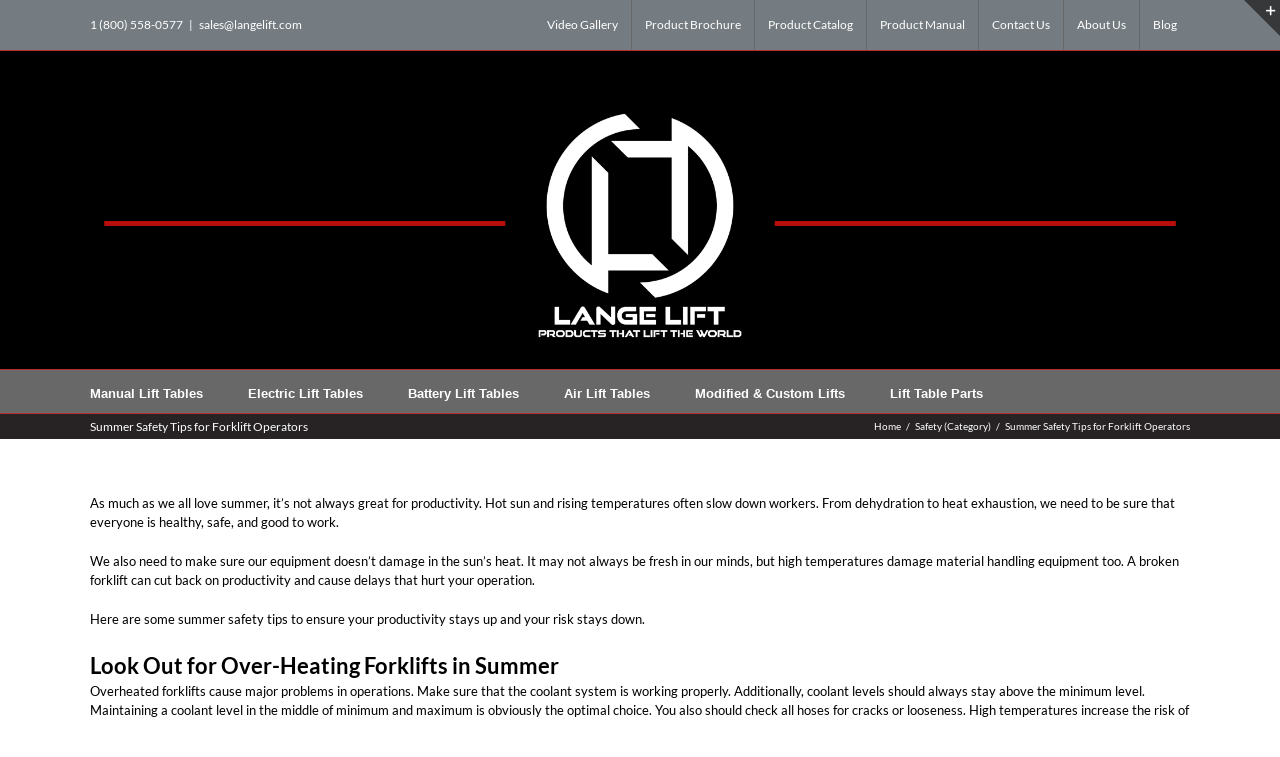

--- FILE ---
content_type: text/html; charset=UTF-8
request_url: https://langelift.com/summer-safety-tips-for-forklift-operators/
body_size: 23268
content:
<!DOCTYPE html>
<html class="avada-html-layout-wide avada-html-header-position-top" lang="en-US">
<head>
	<meta http-equiv="X-UA-Compatible" content="IE=edge" />
	<meta http-equiv="Content-Type" content="text/html; charset=utf-8"/>
	<meta name="viewport" content="width=device-width, initial-scale=1" />
	<meta name='robots' content='index, follow, max-image-preview:large, max-snippet:-1, max-video-preview:-1' />

	<!-- This site is optimized with the Yoast SEO plugin v26.7 - https://yoast.com/wordpress/plugins/seo/ -->
	<title>Summer Safety Tips for Forklift Operators - Lange Lift</title>
	<meta name="description" content="A broken forklift causes delays that hurts your operation. Here are some summer safety tips to ensure your productivity stays up and your risk stays down." />
	<link rel="canonical" href="https://www.langelift.com/summer-safety-tips-for-forklift-operators/" />
	<meta property="og:locale" content="en_US" />
	<meta property="og:type" content="article" />
	<meta property="og:title" content="Summer Safety Tips for Forklift Operators - Lange Lift" />
	<meta property="og:description" content="A broken forklift causes delays that hurts your operation. Here are some summer safety tips to ensure your productivity stays up and your risk stays down." />
	<meta property="og:url" content="https://www.langelift.com/summer-safety-tips-for-forklift-operators/" />
	<meta property="og:site_name" content="Lange Lift" />
	<meta property="article:publisher" content="https://www.facebook.com/langelift/" />
	<meta property="article:published_time" content="2019-06-20T17:37:40+00:00" />
	<meta name="author" content="Dave" />
	<meta name="twitter:label1" content="Written by" />
	<meta name="twitter:data1" content="Dave" />
	<meta name="twitter:label2" content="Est. reading time" />
	<meta name="twitter:data2" content="2 minutes" />
	<script type="application/ld+json" class="yoast-schema-graph">{"@context":"https://schema.org","@graph":[{"@type":"Article","@id":"https://www.langelift.com/summer-safety-tips-for-forklift-operators/#article","isPartOf":{"@id":"https://www.langelift.com/summer-safety-tips-for-forklift-operators/"},"author":{"name":"Dave","@id":"https://langelift.com/#/schema/person/7ba4f7b9ec92e66731222e3afb9965e2"},"headline":"Summer Safety Tips for Forklift Operators","datePublished":"2019-06-20T17:37:40+00:00","mainEntityOfPage":{"@id":"https://www.langelift.com/summer-safety-tips-for-forklift-operators/"},"wordCount":478,"publisher":{"@id":"https://langelift.com/#organization"},"articleSection":["Safety (Category)"],"inLanguage":"en-US"},{"@type":"WebPage","@id":"https://www.langelift.com/summer-safety-tips-for-forklift-operators/","url":"https://www.langelift.com/summer-safety-tips-for-forklift-operators/","name":"Summer Safety Tips for Forklift Operators - Lange Lift","isPartOf":{"@id":"https://langelift.com/#website"},"datePublished":"2019-06-20T17:37:40+00:00","description":"A broken forklift causes delays that hurts your operation. Here are some summer safety tips to ensure your productivity stays up and your risk stays down.","breadcrumb":{"@id":"https://www.langelift.com/summer-safety-tips-for-forklift-operators/#breadcrumb"},"inLanguage":"en-US","potentialAction":[{"@type":"ReadAction","target":["https://www.langelift.com/summer-safety-tips-for-forklift-operators/"]}]},{"@type":"BreadcrumbList","@id":"https://www.langelift.com/summer-safety-tips-for-forklift-operators/#breadcrumb","itemListElement":[{"@type":"ListItem","position":1,"name":"Home","item":"https://langelift.com/"},{"@type":"ListItem","position":2,"name":"News","item":"https://langelift.com/news/"},{"@type":"ListItem","position":3,"name":"Summer Safety Tips for Forklift Operators"}]},{"@type":"WebSite","@id":"https://langelift.com/#website","url":"https://langelift.com/","name":"Lange Lift","description":"Lift Tables That Lift The World - USA Made","publisher":{"@id":"https://langelift.com/#organization"},"potentialAction":[{"@type":"SearchAction","target":{"@type":"EntryPoint","urlTemplate":"https://langelift.com/?s={search_term_string}"},"query-input":{"@type":"PropertyValueSpecification","valueRequired":true,"valueName":"search_term_string"}}],"inLanguage":"en-US"},{"@type":"Organization","@id":"https://langelift.com/#organization","name":"Lange Lift Company","url":"https://langelift.com/","logo":{"@type":"ImageObject","inLanguage":"en-US","@id":"https://langelift.com/#/schema/logo/image/","url":"","contentUrl":"","caption":"Lange Lift Company"},"image":{"@id":"https://langelift.com/#/schema/logo/image/"},"sameAs":["https://www.facebook.com/langelift/","https://www.youtube.com/channel/UCCeSTFMzi1lrPHVQa8EFReQ"]},{"@type":"Person","@id":"https://langelift.com/#/schema/person/7ba4f7b9ec92e66731222e3afb9965e2","name":"Dave","image":{"@type":"ImageObject","inLanguage":"en-US","@id":"https://langelift.com/#/schema/person/image/","url":"https://secure.gravatar.com/avatar/2b80f54f929d9ad74a676811e579f9fbd57f29e5a5392d21dfe621cb0779b828?s=96&d=mm&r=g","contentUrl":"https://secure.gravatar.com/avatar/2b80f54f929d9ad74a676811e579f9fbd57f29e5a5392d21dfe621cb0779b828?s=96&d=mm&r=g","caption":"Dave"}}]}</script>
	<!-- / Yoast SEO plugin. -->



<script>
dataLayer = [{"title":"Summer Safety Tips for Forklift Operators","author":"Dave","wordcount":472,"logged_in":"false","page_id":2739,"post_date":"2019-06-20 12:37:40"}];
</script>
<link rel='dns-prefetch' href='//langelift.com' />
<link rel="alternate" type="application/rss+xml" title="Lange Lift &raquo; Feed" href="https://langelift.com/feed/" />
<link rel="alternate" type="application/rss+xml" title="Lange Lift &raquo; Comments Feed" href="https://langelift.com/comments/feed/" />
					<link rel="shortcut icon" href="https://langelift.com/wp-content/uploads/2020/02/favicon-lange.png" type="image/x-icon" />
		
		
		
				<link rel="alternate" title="oEmbed (JSON)" type="application/json+oembed" href="https://langelift.com/wp-json/oembed/1.0/embed?url=https%3A%2F%2Flangelift.com%2Fsummer-safety-tips-for-forklift-operators%2F" />
<link rel="alternate" title="oEmbed (XML)" type="text/xml+oembed" href="https://langelift.com/wp-json/oembed/1.0/embed?url=https%3A%2F%2Flangelift.com%2Fsummer-safety-tips-for-forklift-operators%2F&#038;format=xml" />
<style id='wp-img-auto-sizes-contain-inline-css' type='text/css'>
img:is([sizes=auto i],[sizes^="auto," i]){contain-intrinsic-size:3000px 1500px}
/*# sourceURL=wp-img-auto-sizes-contain-inline-css */
</style>
<link rel='stylesheet' id='tubepress-theme-0-css' href='https://langelift.com/wp-content/plugins/tubepress-pro/web/themes/default/css/tubepress.css?ver=4.1.8' type='text/css' media='all' />
<link rel='stylesheet' id='tubepress-theme-1-css' href='https://langelift.com/wp-content/plugins/tubepress-pro/web/themes/youtube.com-clone/css/youtube.css?ver=4.1.8' type='text/css' media='all' />
<style id='wp-emoji-styles-inline-css' type='text/css'>

	img.wp-smiley, img.emoji {
		display: inline !important;
		border: none !important;
		box-shadow: none !important;
		height: 1em !important;
		width: 1em !important;
		margin: 0 0.07em !important;
		vertical-align: -0.1em !important;
		background: none !important;
		padding: 0 !important;
	}
/*# sourceURL=wp-emoji-styles-inline-css */
</style>
<style id='classic-theme-styles-inline-css' type='text/css'>
/*! This file is auto-generated */
.wp-block-button__link{color:#fff;background-color:#32373c;border-radius:9999px;box-shadow:none;text-decoration:none;padding:calc(.667em + 2px) calc(1.333em + 2px);font-size:1.125em}.wp-block-file__button{background:#32373c;color:#fff;text-decoration:none}
/*# sourceURL=/wp-includes/css/classic-themes.min.css */
</style>
<link rel='stylesheet' id='simple-banner-style-css' href='https://langelift.com/wp-content/plugins/simple-banner/simple-banner.css?ver=3.2.0' type='text/css' media='all' />
<link rel='stylesheet' id='wc-captcha-frontend-css' href='https://langelift.com/wp-content/plugins/wc-captcha/css/frontend.css?ver=6.9' type='text/css' media='all' />
<link rel='stylesheet' id='avada-child-stylesheet-css' href='https://langelift.com/wp-content/themes/Avada/style.css?ver=6.9' type='text/css' media='all' />
<link rel='stylesheet' id='custom-app-css' href='https://langelift.com/wp-content/themes/Avada-Child-Theme/css/app.css?ver=6.9' type='text/css' media='all' />
<link rel='stylesheet' id='fusion-dynamic-css-css' href='https://langelift.com/wp-content/uploads/fusion-styles/fa8a9a6e451531c0cbe73a5f84a71f72.min.css?ver=3.7' type='text/css' media='all' />
<script type="text/javascript" async='async' src="https://langelift.com/wp-content/plugins/jquery-updater/js/jquery-3.7.1.min.js?ver=3.7.1" id="jquery-core-js"></script>
<script type="text/javascript" async='async' src="https://langelift.com/wp-content/plugins/jquery-updater/js/jquery-migrate-3.5.2.min.js?ver=3.5.2" id="jquery-migrate-js"></script>
<script type="text/javascript" async='async' src="https://langelift.com/wp-content/plugins/tubepress-pro/web/js/tubepress.js?ver=4.1.8" id="tubepress-js"></script>
<script type="text/javascript" async='async' src="https://langelift.com/wp-content/plugins/tubepress-pro/web/js/wordpress-ajax.js?ver=4.1.8" id="tubepress_ajax-js"></script>
<script type="text/javascript" async='async' src="https://langelift.com/wp-content/plugins/revslider/public/assets/js/rbtools.min.js?ver=6.5.18" async id="tp-tools-js"></script>
<script type="text/javascript" async='async' src="https://langelift.com/wp-content/plugins/revslider/public/assets/js/rs6.min.js?ver=6.5.19" async id="revmin-js"></script>
<script type="text/javascript" id="simple-banner-script-js-before">
/* <![CDATA[ */
const simpleBannerScriptParams = {"pro_version_enabled":"","debug_mode":false,"id":2739,"version":"3.2.0","banner_params":[{"hide_simple_banner":"yes","simple_banner_prepend_element":false,"simple_banner_position":"","header_margin":"","header_padding":"","wp_body_open_enabled":"","wp_body_open":true,"simple_banner_z_index":false,"simple_banner_text":"","disabled_on_current_page":false,"disabled_pages_array":[],"is_current_page_a_post":true,"disabled_on_posts":"","simple_banner_disabled_page_paths":false,"simple_banner_font_size":"","simple_banner_color":"#b40d0c","simple_banner_text_color":"","simple_banner_link_color":"","simple_banner_close_color":"","simple_banner_custom_css":"","simple_banner_scrolling_custom_css":"","simple_banner_text_custom_css":"","simple_banner_button_css":"","site_custom_css":"","keep_site_custom_css":"","site_custom_js":"","keep_site_custom_js":"","close_button_enabled":"","close_button_expiration":"","close_button_cookie_set":false,"current_date":{"date":"2026-01-22 06:05:35.146204","timezone_type":3,"timezone":"UTC"},"start_date":{"date":"2026-01-22 06:05:35.146210","timezone_type":3,"timezone":"UTC"},"end_date":{"date":"2026-01-22 06:05:35.146213","timezone_type":3,"timezone":"UTC"},"simple_banner_start_after_date":false,"simple_banner_remove_after_date":false,"simple_banner_insert_inside_element":false}]}
//# sourceURL=simple-banner-script-js-before
/* ]]> */
</script>
<script type="text/javascript" async='async' src="https://langelift.com/wp-content/plugins/simple-banner/simple-banner.js?ver=3.2.0" id="simple-banner-script-js"></script>
<link rel="https://api.w.org/" href="https://langelift.com/wp-json/" /><link rel="alternate" title="JSON" type="application/json" href="https://langelift.com/wp-json/wp/v2/posts/2739" /><link rel="EditURI" type="application/rsd+xml" title="RSD" href="https://langelift.com/xmlrpc.php?rsd" />
<meta name="generator" content="WordPress 6.9" />
<link rel='shortlink' href='https://langelift.com/?p=2739' />
<style id="simple-banner-hide" type="text/css">.simple-banner{display:none;}</style><style id="simple-banner-background-color" type="text/css">.simple-banner{background:#b40d0c;}</style><style id="simple-banner-text-color" type="text/css">.simple-banner .simple-banner-text{color: #ffffff;}</style><style id="simple-banner-link-color" type="text/css">.simple-banner .simple-banner-text a{color:#f16521;}</style><style id="simple-banner-z-index" type="text/css">.simple-banner{z-index: 99999;}</style><style id="simple-banner-site-custom-css-dummy" type="text/css"></style><script id="simple-banner-site-custom-js-dummy" type="text/javascript"></script><script type="text/javascript">var TubePressJsConfig = {"urls":{"base":"https:\/\/langelift.com\/wp-content\/plugins\/tubepress-pro","usr":"https:\/\/langelift.com\/wp-content\/tubepress-content","ajax":"https:\/\/langelift.com\/wp-admin\/admin-ajax.php"}};</script><style type="text/css" id="css-fb-visibility">@media screen and (max-width: 640px){.fusion-no-small-visibility{display:none !important;}body:not(.fusion-builder-ui-wireframe) .sm-text-align-center{text-align:center !important;}body:not(.fusion-builder-ui-wireframe) .sm-text-align-left{text-align:left !important;}body:not(.fusion-builder-ui-wireframe) .sm-text-align-right{text-align:right !important;}body:not(.fusion-builder-ui-wireframe) .sm-flex-align-center{justify-content:center !important;}body:not(.fusion-builder-ui-wireframe) .sm-flex-align-flex-start{justify-content:flex-start !important;}body:not(.fusion-builder-ui-wireframe) .sm-flex-align-flex-end{justify-content:flex-end !important;}body:not(.fusion-builder-ui-wireframe) .sm-mx-auto{margin-left:auto !important;margin-right:auto !important;}body:not(.fusion-builder-ui-wireframe) .sm-ml-auto{margin-left:auto !important;}body:not(.fusion-builder-ui-wireframe) .sm-mr-auto{margin-right:auto !important;}body:not(.fusion-builder-ui-wireframe) .fusion-absolute-position-small{position:absolute;top:auto;width:100%;}}@media screen and (min-width: 641px) and (max-width: 1024px){.fusion-no-medium-visibility{display:none !important;}body:not(.fusion-builder-ui-wireframe) .md-text-align-center{text-align:center !important;}body:not(.fusion-builder-ui-wireframe) .md-text-align-left{text-align:left !important;}body:not(.fusion-builder-ui-wireframe) .md-text-align-right{text-align:right !important;}body:not(.fusion-builder-ui-wireframe) .md-flex-align-center{justify-content:center !important;}body:not(.fusion-builder-ui-wireframe) .md-flex-align-flex-start{justify-content:flex-start !important;}body:not(.fusion-builder-ui-wireframe) .md-flex-align-flex-end{justify-content:flex-end !important;}body:not(.fusion-builder-ui-wireframe) .md-mx-auto{margin-left:auto !important;margin-right:auto !important;}body:not(.fusion-builder-ui-wireframe) .md-ml-auto{margin-left:auto !important;}body:not(.fusion-builder-ui-wireframe) .md-mr-auto{margin-right:auto !important;}body:not(.fusion-builder-ui-wireframe) .fusion-absolute-position-medium{position:absolute;top:auto;width:100%;}}@media screen and (min-width: 1025px){.fusion-no-large-visibility{display:none !important;}body:not(.fusion-builder-ui-wireframe) .lg-text-align-center{text-align:center !important;}body:not(.fusion-builder-ui-wireframe) .lg-text-align-left{text-align:left !important;}body:not(.fusion-builder-ui-wireframe) .lg-text-align-right{text-align:right !important;}body:not(.fusion-builder-ui-wireframe) .lg-flex-align-center{justify-content:center !important;}body:not(.fusion-builder-ui-wireframe) .lg-flex-align-flex-start{justify-content:flex-start !important;}body:not(.fusion-builder-ui-wireframe) .lg-flex-align-flex-end{justify-content:flex-end !important;}body:not(.fusion-builder-ui-wireframe) .lg-mx-auto{margin-left:auto !important;margin-right:auto !important;}body:not(.fusion-builder-ui-wireframe) .lg-ml-auto{margin-left:auto !important;}body:not(.fusion-builder-ui-wireframe) .lg-mr-auto{margin-right:auto !important;}body:not(.fusion-builder-ui-wireframe) .fusion-absolute-position-large{position:absolute;top:auto;width:100%;}}</style><style type="text/css" id="custom-background-css">
body.custom-background { background-color: #77797a; }
</style>
	<meta name="generator" content="Powered by Slider Revolution 6.5.19 - responsive, Mobile-Friendly Slider Plugin for WordPress with comfortable drag and drop interface." />
<script>function setREVStartSize(e){
			//window.requestAnimationFrame(function() {
				window.RSIW = window.RSIW===undefined ? window.innerWidth : window.RSIW;
				window.RSIH = window.RSIH===undefined ? window.innerHeight : window.RSIH;
				try {
					var pw = document.getElementById(e.c).parentNode.offsetWidth,
						newh;
					pw = pw===0 || isNaN(pw) ? window.RSIW : pw;
					e.tabw = e.tabw===undefined ? 0 : parseInt(e.tabw);
					e.thumbw = e.thumbw===undefined ? 0 : parseInt(e.thumbw);
					e.tabh = e.tabh===undefined ? 0 : parseInt(e.tabh);
					e.thumbh = e.thumbh===undefined ? 0 : parseInt(e.thumbh);
					e.tabhide = e.tabhide===undefined ? 0 : parseInt(e.tabhide);
					e.thumbhide = e.thumbhide===undefined ? 0 : parseInt(e.thumbhide);
					e.mh = e.mh===undefined || e.mh=="" || e.mh==="auto" ? 0 : parseInt(e.mh,0);
					if(e.layout==="fullscreen" || e.l==="fullscreen")
						newh = Math.max(e.mh,window.RSIH);
					else{
						e.gw = Array.isArray(e.gw) ? e.gw : [e.gw];
						for (var i in e.rl) if (e.gw[i]===undefined || e.gw[i]===0) e.gw[i] = e.gw[i-1];
						e.gh = e.el===undefined || e.el==="" || (Array.isArray(e.el) && e.el.length==0)? e.gh : e.el;
						e.gh = Array.isArray(e.gh) ? e.gh : [e.gh];
						for (var i in e.rl) if (e.gh[i]===undefined || e.gh[i]===0) e.gh[i] = e.gh[i-1];
											
						var nl = new Array(e.rl.length),
							ix = 0,
							sl;
						e.tabw = e.tabhide>=pw ? 0 : e.tabw;
						e.thumbw = e.thumbhide>=pw ? 0 : e.thumbw;
						e.tabh = e.tabhide>=pw ? 0 : e.tabh;
						e.thumbh = e.thumbhide>=pw ? 0 : e.thumbh;
						for (var i in e.rl) nl[i] = e.rl[i]<window.RSIW ? 0 : e.rl[i];
						sl = nl[0];
						for (var i in nl) if (sl>nl[i] && nl[i]>0) { sl = nl[i]; ix=i;}
						var m = pw>(e.gw[ix]+e.tabw+e.thumbw) ? 1 : (pw-(e.tabw+e.thumbw)) / (e.gw[ix]);
						newh =  (e.gh[ix] * m) + (e.tabh + e.thumbh);
					}
					var el = document.getElementById(e.c);
					if (el!==null && el) el.style.height = newh+"px";
					el = document.getElementById(e.c+"_wrapper");
					if (el!==null && el) {
						el.style.height = newh+"px";
						el.style.display = "block";
					}
				} catch(e){
					console.log("Failure at Presize of Slider:" + e)
				}
			//});
		  };</script>
		<script type="text/javascript">
			var doc = document.documentElement;
			doc.setAttribute( 'data-useragent', navigator.userAgent );
		</script>
		<script>
  (function(i,s,o,g,r,a,m){i['GoogleAnalyticsObject']=r;i[r]=i[r]||function(){
  (i[r].q=i[r].q||[]).push(arguments)},i[r].l=1*new Date();a=s.createElement(o),
  m=s.getElementsByTagName(o)[0];a.async=1;a.src=g;m.parentNode.insertBefore(a,m)
  })(window,document,'script','https://www.google-analytics.com/analytics.js','ga');

  ga('create', 'UA-89557944-1', 'auto');
  ga('send', 'pageview');

</script>
<!-- Global site tag (gtag.js) - Google Analytics -->
<script async src="https://www.googletagmanager.com/gtag/js?id=G-M5KHM78QCJ"></script>
<script>
  window.dataLayer = window.dataLayer || [];
  function gtag(){dataLayer.push(arguments);}
  gtag('js', new Date());

  gtag('config', 'G-M5KHM78QCJ');
</script>
	<style id='global-styles-inline-css' type='text/css'>
:root{--wp--preset--aspect-ratio--square: 1;--wp--preset--aspect-ratio--4-3: 4/3;--wp--preset--aspect-ratio--3-4: 3/4;--wp--preset--aspect-ratio--3-2: 3/2;--wp--preset--aspect-ratio--2-3: 2/3;--wp--preset--aspect-ratio--16-9: 16/9;--wp--preset--aspect-ratio--9-16: 9/16;--wp--preset--color--black: #000000;--wp--preset--color--cyan-bluish-gray: #abb8c3;--wp--preset--color--white: #ffffff;--wp--preset--color--pale-pink: #f78da7;--wp--preset--color--vivid-red: #cf2e2e;--wp--preset--color--luminous-vivid-orange: #ff6900;--wp--preset--color--luminous-vivid-amber: #fcb900;--wp--preset--color--light-green-cyan: #7bdcb5;--wp--preset--color--vivid-green-cyan: #00d084;--wp--preset--color--pale-cyan-blue: #8ed1fc;--wp--preset--color--vivid-cyan-blue: #0693e3;--wp--preset--color--vivid-purple: #9b51e0;--wp--preset--gradient--vivid-cyan-blue-to-vivid-purple: linear-gradient(135deg,rgb(6,147,227) 0%,rgb(155,81,224) 100%);--wp--preset--gradient--light-green-cyan-to-vivid-green-cyan: linear-gradient(135deg,rgb(122,220,180) 0%,rgb(0,208,130) 100%);--wp--preset--gradient--luminous-vivid-amber-to-luminous-vivid-orange: linear-gradient(135deg,rgb(252,185,0) 0%,rgb(255,105,0) 100%);--wp--preset--gradient--luminous-vivid-orange-to-vivid-red: linear-gradient(135deg,rgb(255,105,0) 0%,rgb(207,46,46) 100%);--wp--preset--gradient--very-light-gray-to-cyan-bluish-gray: linear-gradient(135deg,rgb(238,238,238) 0%,rgb(169,184,195) 100%);--wp--preset--gradient--cool-to-warm-spectrum: linear-gradient(135deg,rgb(74,234,220) 0%,rgb(151,120,209) 20%,rgb(207,42,186) 40%,rgb(238,44,130) 60%,rgb(251,105,98) 80%,rgb(254,248,76) 100%);--wp--preset--gradient--blush-light-purple: linear-gradient(135deg,rgb(255,206,236) 0%,rgb(152,150,240) 100%);--wp--preset--gradient--blush-bordeaux: linear-gradient(135deg,rgb(254,205,165) 0%,rgb(254,45,45) 50%,rgb(107,0,62) 100%);--wp--preset--gradient--luminous-dusk: linear-gradient(135deg,rgb(255,203,112) 0%,rgb(199,81,192) 50%,rgb(65,88,208) 100%);--wp--preset--gradient--pale-ocean: linear-gradient(135deg,rgb(255,245,203) 0%,rgb(182,227,212) 50%,rgb(51,167,181) 100%);--wp--preset--gradient--electric-grass: linear-gradient(135deg,rgb(202,248,128) 0%,rgb(113,206,126) 100%);--wp--preset--gradient--midnight: linear-gradient(135deg,rgb(2,3,129) 0%,rgb(40,116,252) 100%);--wp--preset--font-size--small: 9.75px;--wp--preset--font-size--medium: 20px;--wp--preset--font-size--large: 19.5px;--wp--preset--font-size--x-large: 42px;--wp--preset--font-size--normal: 13px;--wp--preset--font-size--xlarge: 26px;--wp--preset--font-size--huge: 39px;--wp--preset--spacing--20: 0.44rem;--wp--preset--spacing--30: 0.67rem;--wp--preset--spacing--40: 1rem;--wp--preset--spacing--50: 1.5rem;--wp--preset--spacing--60: 2.25rem;--wp--preset--spacing--70: 3.38rem;--wp--preset--spacing--80: 5.06rem;--wp--preset--shadow--natural: 6px 6px 9px rgba(0, 0, 0, 0.2);--wp--preset--shadow--deep: 12px 12px 50px rgba(0, 0, 0, 0.4);--wp--preset--shadow--sharp: 6px 6px 0px rgba(0, 0, 0, 0.2);--wp--preset--shadow--outlined: 6px 6px 0px -3px rgb(255, 255, 255), 6px 6px rgb(0, 0, 0);--wp--preset--shadow--crisp: 6px 6px 0px rgb(0, 0, 0);}:where(.is-layout-flex){gap: 0.5em;}:where(.is-layout-grid){gap: 0.5em;}body .is-layout-flex{display: flex;}.is-layout-flex{flex-wrap: wrap;align-items: center;}.is-layout-flex > :is(*, div){margin: 0;}body .is-layout-grid{display: grid;}.is-layout-grid > :is(*, div){margin: 0;}:where(.wp-block-columns.is-layout-flex){gap: 2em;}:where(.wp-block-columns.is-layout-grid){gap: 2em;}:where(.wp-block-post-template.is-layout-flex){gap: 1.25em;}:where(.wp-block-post-template.is-layout-grid){gap: 1.25em;}.has-black-color{color: var(--wp--preset--color--black) !important;}.has-cyan-bluish-gray-color{color: var(--wp--preset--color--cyan-bluish-gray) !important;}.has-white-color{color: var(--wp--preset--color--white) !important;}.has-pale-pink-color{color: var(--wp--preset--color--pale-pink) !important;}.has-vivid-red-color{color: var(--wp--preset--color--vivid-red) !important;}.has-luminous-vivid-orange-color{color: var(--wp--preset--color--luminous-vivid-orange) !important;}.has-luminous-vivid-amber-color{color: var(--wp--preset--color--luminous-vivid-amber) !important;}.has-light-green-cyan-color{color: var(--wp--preset--color--light-green-cyan) !important;}.has-vivid-green-cyan-color{color: var(--wp--preset--color--vivid-green-cyan) !important;}.has-pale-cyan-blue-color{color: var(--wp--preset--color--pale-cyan-blue) !important;}.has-vivid-cyan-blue-color{color: var(--wp--preset--color--vivid-cyan-blue) !important;}.has-vivid-purple-color{color: var(--wp--preset--color--vivid-purple) !important;}.has-black-background-color{background-color: var(--wp--preset--color--black) !important;}.has-cyan-bluish-gray-background-color{background-color: var(--wp--preset--color--cyan-bluish-gray) !important;}.has-white-background-color{background-color: var(--wp--preset--color--white) !important;}.has-pale-pink-background-color{background-color: var(--wp--preset--color--pale-pink) !important;}.has-vivid-red-background-color{background-color: var(--wp--preset--color--vivid-red) !important;}.has-luminous-vivid-orange-background-color{background-color: var(--wp--preset--color--luminous-vivid-orange) !important;}.has-luminous-vivid-amber-background-color{background-color: var(--wp--preset--color--luminous-vivid-amber) !important;}.has-light-green-cyan-background-color{background-color: var(--wp--preset--color--light-green-cyan) !important;}.has-vivid-green-cyan-background-color{background-color: var(--wp--preset--color--vivid-green-cyan) !important;}.has-pale-cyan-blue-background-color{background-color: var(--wp--preset--color--pale-cyan-blue) !important;}.has-vivid-cyan-blue-background-color{background-color: var(--wp--preset--color--vivid-cyan-blue) !important;}.has-vivid-purple-background-color{background-color: var(--wp--preset--color--vivid-purple) !important;}.has-black-border-color{border-color: var(--wp--preset--color--black) !important;}.has-cyan-bluish-gray-border-color{border-color: var(--wp--preset--color--cyan-bluish-gray) !important;}.has-white-border-color{border-color: var(--wp--preset--color--white) !important;}.has-pale-pink-border-color{border-color: var(--wp--preset--color--pale-pink) !important;}.has-vivid-red-border-color{border-color: var(--wp--preset--color--vivid-red) !important;}.has-luminous-vivid-orange-border-color{border-color: var(--wp--preset--color--luminous-vivid-orange) !important;}.has-luminous-vivid-amber-border-color{border-color: var(--wp--preset--color--luminous-vivid-amber) !important;}.has-light-green-cyan-border-color{border-color: var(--wp--preset--color--light-green-cyan) !important;}.has-vivid-green-cyan-border-color{border-color: var(--wp--preset--color--vivid-green-cyan) !important;}.has-pale-cyan-blue-border-color{border-color: var(--wp--preset--color--pale-cyan-blue) !important;}.has-vivid-cyan-blue-border-color{border-color: var(--wp--preset--color--vivid-cyan-blue) !important;}.has-vivid-purple-border-color{border-color: var(--wp--preset--color--vivid-purple) !important;}.has-vivid-cyan-blue-to-vivid-purple-gradient-background{background: var(--wp--preset--gradient--vivid-cyan-blue-to-vivid-purple) !important;}.has-light-green-cyan-to-vivid-green-cyan-gradient-background{background: var(--wp--preset--gradient--light-green-cyan-to-vivid-green-cyan) !important;}.has-luminous-vivid-amber-to-luminous-vivid-orange-gradient-background{background: var(--wp--preset--gradient--luminous-vivid-amber-to-luminous-vivid-orange) !important;}.has-luminous-vivid-orange-to-vivid-red-gradient-background{background: var(--wp--preset--gradient--luminous-vivid-orange-to-vivid-red) !important;}.has-very-light-gray-to-cyan-bluish-gray-gradient-background{background: var(--wp--preset--gradient--very-light-gray-to-cyan-bluish-gray) !important;}.has-cool-to-warm-spectrum-gradient-background{background: var(--wp--preset--gradient--cool-to-warm-spectrum) !important;}.has-blush-light-purple-gradient-background{background: var(--wp--preset--gradient--blush-light-purple) !important;}.has-blush-bordeaux-gradient-background{background: var(--wp--preset--gradient--blush-bordeaux) !important;}.has-luminous-dusk-gradient-background{background: var(--wp--preset--gradient--luminous-dusk) !important;}.has-pale-ocean-gradient-background{background: var(--wp--preset--gradient--pale-ocean) !important;}.has-electric-grass-gradient-background{background: var(--wp--preset--gradient--electric-grass) !important;}.has-midnight-gradient-background{background: var(--wp--preset--gradient--midnight) !important;}.has-small-font-size{font-size: var(--wp--preset--font-size--small) !important;}.has-medium-font-size{font-size: var(--wp--preset--font-size--medium) !important;}.has-large-font-size{font-size: var(--wp--preset--font-size--large) !important;}.has-x-large-font-size{font-size: var(--wp--preset--font-size--x-large) !important;}
/*# sourceURL=global-styles-inline-css */
</style>
<style id='wp-block-library-inline-css' type='text/css'>
:root{--wp-block-synced-color:#7a00df;--wp-block-synced-color--rgb:122,0,223;--wp-bound-block-color:var(--wp-block-synced-color);--wp-editor-canvas-background:#ddd;--wp-admin-theme-color:#007cba;--wp-admin-theme-color--rgb:0,124,186;--wp-admin-theme-color-darker-10:#006ba1;--wp-admin-theme-color-darker-10--rgb:0,107,160.5;--wp-admin-theme-color-darker-20:#005a87;--wp-admin-theme-color-darker-20--rgb:0,90,135;--wp-admin-border-width-focus:2px}@media (min-resolution:192dpi){:root{--wp-admin-border-width-focus:1.5px}}.wp-element-button{cursor:pointer}:root .has-very-light-gray-background-color{background-color:#eee}:root .has-very-dark-gray-background-color{background-color:#313131}:root .has-very-light-gray-color{color:#eee}:root .has-very-dark-gray-color{color:#313131}:root .has-vivid-green-cyan-to-vivid-cyan-blue-gradient-background{background:linear-gradient(135deg,#00d084,#0693e3)}:root .has-purple-crush-gradient-background{background:linear-gradient(135deg,#34e2e4,#4721fb 50%,#ab1dfe)}:root .has-hazy-dawn-gradient-background{background:linear-gradient(135deg,#faaca8,#dad0ec)}:root .has-subdued-olive-gradient-background{background:linear-gradient(135deg,#fafae1,#67a671)}:root .has-atomic-cream-gradient-background{background:linear-gradient(135deg,#fdd79a,#004a59)}:root .has-nightshade-gradient-background{background:linear-gradient(135deg,#330968,#31cdcf)}:root .has-midnight-gradient-background{background:linear-gradient(135deg,#020381,#2874fc)}:root{--wp--preset--font-size--normal:16px;--wp--preset--font-size--huge:42px}.has-regular-font-size{font-size:1em}.has-larger-font-size{font-size:2.625em}.has-normal-font-size{font-size:var(--wp--preset--font-size--normal)}.has-huge-font-size{font-size:var(--wp--preset--font-size--huge)}.has-text-align-center{text-align:center}.has-text-align-left{text-align:left}.has-text-align-right{text-align:right}.has-fit-text{white-space:nowrap!important}#end-resizable-editor-section{display:none}.aligncenter{clear:both}.items-justified-left{justify-content:flex-start}.items-justified-center{justify-content:center}.items-justified-right{justify-content:flex-end}.items-justified-space-between{justify-content:space-between}.screen-reader-text{border:0;clip-path:inset(50%);height:1px;margin:-1px;overflow:hidden;padding:0;position:absolute;width:1px;word-wrap:normal!important}.screen-reader-text:focus{background-color:#ddd;clip-path:none;color:#444;display:block;font-size:1em;height:auto;left:5px;line-height:normal;padding:15px 23px 14px;text-decoration:none;top:5px;width:auto;z-index:100000}html :where(.has-border-color){border-style:solid}html :where([style*=border-top-color]){border-top-style:solid}html :where([style*=border-right-color]){border-right-style:solid}html :where([style*=border-bottom-color]){border-bottom-style:solid}html :where([style*=border-left-color]){border-left-style:solid}html :where([style*=border-width]){border-style:solid}html :where([style*=border-top-width]){border-top-style:solid}html :where([style*=border-right-width]){border-right-style:solid}html :where([style*=border-bottom-width]){border-bottom-style:solid}html :where([style*=border-left-width]){border-left-style:solid}html :where(img[class*=wp-image-]){height:auto;max-width:100%}:where(figure){margin:0 0 1em}html :where(.is-position-sticky){--wp-admin--admin-bar--position-offset:var(--wp-admin--admin-bar--height,0px)}@media screen and (max-width:600px){html :where(.is-position-sticky){--wp-admin--admin-bar--position-offset:0px}}
/*wp_block_styles_on_demand_placeholder:6971be2f227e7*/
/*# sourceURL=wp-block-library-inline-css */
</style>
<style id='wp-block-library-theme-inline-css' type='text/css'>
.wp-block-audio :where(figcaption){color:#555;font-size:13px;text-align:center}.is-dark-theme .wp-block-audio :where(figcaption){color:#ffffffa6}.wp-block-audio{margin:0 0 1em}.wp-block-code{border:1px solid #ccc;border-radius:4px;font-family:Menlo,Consolas,monaco,monospace;padding:.8em 1em}.wp-block-embed :where(figcaption){color:#555;font-size:13px;text-align:center}.is-dark-theme .wp-block-embed :where(figcaption){color:#ffffffa6}.wp-block-embed{margin:0 0 1em}.blocks-gallery-caption{color:#555;font-size:13px;text-align:center}.is-dark-theme .blocks-gallery-caption{color:#ffffffa6}:root :where(.wp-block-image figcaption){color:#555;font-size:13px;text-align:center}.is-dark-theme :root :where(.wp-block-image figcaption){color:#ffffffa6}.wp-block-image{margin:0 0 1em}.wp-block-pullquote{border-bottom:4px solid;border-top:4px solid;color:currentColor;margin-bottom:1.75em}.wp-block-pullquote :where(cite),.wp-block-pullquote :where(footer),.wp-block-pullquote__citation{color:currentColor;font-size:.8125em;font-style:normal;text-transform:uppercase}.wp-block-quote{border-left:.25em solid;margin:0 0 1.75em;padding-left:1em}.wp-block-quote cite,.wp-block-quote footer{color:currentColor;font-size:.8125em;font-style:normal;position:relative}.wp-block-quote:where(.has-text-align-right){border-left:none;border-right:.25em solid;padding-left:0;padding-right:1em}.wp-block-quote:where(.has-text-align-center){border:none;padding-left:0}.wp-block-quote.is-large,.wp-block-quote.is-style-large,.wp-block-quote:where(.is-style-plain){border:none}.wp-block-search .wp-block-search__label{font-weight:700}.wp-block-search__button{border:1px solid #ccc;padding:.375em .625em}:where(.wp-block-group.has-background){padding:1.25em 2.375em}.wp-block-separator.has-css-opacity{opacity:.4}.wp-block-separator{border:none;border-bottom:2px solid;margin-left:auto;margin-right:auto}.wp-block-separator.has-alpha-channel-opacity{opacity:1}.wp-block-separator:not(.is-style-wide):not(.is-style-dots){width:100px}.wp-block-separator.has-background:not(.is-style-dots){border-bottom:none;height:1px}.wp-block-separator.has-background:not(.is-style-wide):not(.is-style-dots){height:2px}.wp-block-table{margin:0 0 1em}.wp-block-table td,.wp-block-table th{word-break:normal}.wp-block-table :where(figcaption){color:#555;font-size:13px;text-align:center}.is-dark-theme .wp-block-table :where(figcaption){color:#ffffffa6}.wp-block-video :where(figcaption){color:#555;font-size:13px;text-align:center}.is-dark-theme .wp-block-video :where(figcaption){color:#ffffffa6}.wp-block-video{margin:0 0 1em}:root :where(.wp-block-template-part.has-background){margin-bottom:0;margin-top:0;padding:1.25em 2.375em}
/*# sourceURL=/wp-includes/css/dist/block-library/theme.min.css */
</style>
<link rel='stylesheet' id='rs-plugin-settings-css' href='https://langelift.com/wp-content/plugins/revslider/public/assets/css/rs6.css?ver=6.5.19' type='text/css' media='all' />
<style id='rs-plugin-settings-inline-css' type='text/css'>
.tp-caption a{color:#ff7302;text-shadow:none;-webkit-transition:all 0.2s ease-out;-moz-transition:all 0.2s ease-out;-o-transition:all 0.2s ease-out;-ms-transition:all 0.2s ease-out}.tp-caption a:hover{color:#ffa902}
/*# sourceURL=rs-plugin-settings-inline-css */
</style>
</head>

<body data-rsssl=1 class="wp-singular post-template-default single single-post postid-2739 single-format-standard custom-background wp-theme-Avada wp-child-theme-Avada-Child-Theme fusion-image-hovers fusion-pagination-sizing fusion-button_type-flat fusion-button_span-no fusion-button_gradient-linear avada-image-rollover-circle-no avada-image-rollover-yes avada-image-rollover-direction-left fusion-body ltr no-tablet-sticky-header no-mobile-sticky-header no-desktop-totop no-mobile-totop fusion-disable-outline fusion-sub-menu-fade mobile-logo-pos-left layout-wide-mode avada-has-boxed-modal-shadow-none layout-scroll-offset-full avada-has-zero-margin-offset-top fusion-top-header menu-text-align-left mobile-menu-design-modern fusion-show-pagination-text fusion-header-layout-v4 avada-responsive avada-footer-fx-none avada-menu-highlight-style-bar fusion-search-form-classic fusion-main-menu-search-overlay fusion-avatar-square avada-sticky-shrinkage avada-blog-layout-large avada-blog-archive-layout-large avada-header-shadow-no avada-menu-icon-position-left avada-has-megamenu-shadow avada-has-mainmenu-dropdown-divider avada-has-breadcrumb-mobile-hidden avada-has-titlebar-bar_and_content avada-has-footer-widget-bg-image avada-has-slidingbar-widgets avada-has-slidingbar-position-top avada-slidingbar-toggle-style-triangle avada-has-header-bg-image avada-header-bg-no-repeat avada-has-header-bg-full avada-has-pagination-padding avada-flyout-menu-direction-fade avada-ec-views-v1" >
	<!-- Google Tag Manager -->
<noscript><iframe src="//www.googletagmanager.com/ns.html?id=GTM-THZ7WV" height="0" width="0" style="display:none;visibility:hidden"></iframe></noscript>
<script>(function(w,d,s,l,i){w[l]=w[l]||[];w[l].push({'gtm.start':
new Date().getTime(),event:'gtm.js'});var f=d.getElementsByTagName(s)[0],
j=d.createElement(s),dl=l!='dataLayer'?'&l='+l:'';j.async=true;j.src=
'//www.googletagmanager.com/gtm.js?id='+i+dl;f.parentNode.insertBefore(j,f);
})(window,document,'script','dataLayer','GTM-THZ7WV');</script>
<!-- End Google Tag Manager -->	<a class="skip-link screen-reader-text" href="#content">Skip to content</a>

	<div id="boxed-wrapper">
		<div class="fusion-sides-frame"></div>
		<div id="wrapper" class="fusion-wrapper">
			<div id="home" style="position:relative;top:-1px;"></div>
			
				
			<header class="fusion-header-wrapper">
				<div class="fusion-header-v4 fusion-logo-alignment fusion-logo-left fusion-sticky-menu- fusion-sticky-logo- fusion-mobile-logo- fusion-sticky-menu-only fusion-header-menu-align-left fusion-mobile-menu-design-modern">
					
<div class="fusion-secondary-header">
	<div class="fusion-row">
					<div class="fusion-alignleft">
				<div class="fusion-contact-info"><span class="fusion-contact-info-phone-number">1 (800) 558-0577</span><span class="fusion-header-separator">|</span><span class="fusion-contact-info-email-address"><a href="mailto:&#115;&#97;l&#101;&#115;&#64;&#108;a&#110;gel&#105;&#102;t&#46;&#99;&#111;&#109;">&#115;&#97;l&#101;&#115;&#64;&#108;a&#110;gel&#105;&#102;t&#46;&#99;&#111;&#109;</a></span></div>			</div>
							<div class="fusion-alignright">
				<nav class="fusion-secondary-menu" role="navigation" aria-label="Secondary Menu"><ul id="menu-top-navigation" class="menu"><li  id="menu-item-1510"  class="menu-item menu-item-type-post_type menu-item-object-page menu-item-1510"  data-item-id="1510"><a  href="https://langelift.com/video-gallery/" class="fusion-bar-highlight"><span class="menu-text">Video Gallery</span></a></li><li  id="menu-item-3926"  class="menu-item menu-item-type-custom menu-item-object-custom menu-item-3926"  data-item-id="3926"><a  href="https://langelift.com/wp-content/uploads/2024/04/Lange-Lift-Brochure-v2.pdf" class="fusion-bar-highlight"><span class="menu-text">Product Brochure</span></a></li><li  id="menu-item-96"  class="menu-item menu-item-type-custom menu-item-object-custom menu-item-96"  data-item-id="96"><a  target="_blank" rel="noopener noreferrer" href="https://langelift.com/wp-content/uploads/2024/04/Lange-Lift-Product-Catalog-v6.pdf" class="fusion-bar-highlight"><span class="menu-text">Product Catalog</span></a></li><li  id="menu-item-1911"  class="menu-item menu-item-type-custom menu-item-object-custom menu-item-1911"  data-item-id="1911"><a  target="_blank" rel="noopener noreferrer" href="https://langelift.com/wp-content/uploads/2024/04/Lange-Lift-Product-Manual-v3.pdf" class="fusion-bar-highlight"><span class="menu-text">Product Manual</span></a></li><li  id="menu-item-87"  class="menu-item menu-item-type-post_type menu-item-object-page menu-item-87"  data-item-id="87"><a  href="https://langelift.com/contact-us/" class="fusion-bar-highlight"><span class="menu-text">Contact Us</span></a></li><li  id="menu-item-735"  class="menu-item menu-item-type-post_type menu-item-object-page menu-item-735"  data-item-id="735"><a  href="https://langelift.com/about-us/" class="fusion-bar-highlight"><span class="menu-text">About Us</span></a></li><li  id="menu-item-2414"  class="menu-item menu-item-type-post_type menu-item-object-page current_page_parent menu-item-2414"  data-item-id="2414"><a  href="https://langelift.com/news/" class="fusion-bar-highlight"><span class="menu-text">Blog</span></a></li></ul></nav><nav class="fusion-mobile-nav-holder fusion-mobile-menu-text-align-left" aria-label="Secondary Mobile Menu"></nav>			</div>
			</div>
</div>
<div class="fusion-header-sticky-height"></div>
<div class="fusion-sticky-header-wrapper"> <!-- start fusion sticky header wrapper -->
	<div class="fusion-header">
		<div class="fusion-row">
							<div class="fusion-logo" data-margin-top="31px" data-margin-bottom="0px" data-margin-left="0px" data-margin-right="0px">
			<a class="fusion-logo-link"  href="https://langelift.com/" >

						<!-- standard logo -->
			<img src="https://langelift.com/wp-content/uploads/2022/05/Lange-Lift-Logo-Tagline-2022-v1.png" srcset="https://langelift.com/wp-content/uploads/2022/05/Lange-Lift-Logo-Tagline-2022-v1.png 1x" width="1920" height="397" alt="Lange Lift Logo" data-retina_logo_url="" class="fusion-standard-logo" />

			
					</a>
		
<div class="fusion-header-content-3-wrapper">
	</div>
</div>
								<div class="fusion-mobile-menu-icons">
							<a href="#" class="fusion-icon awb-icon-bars" aria-label="Toggle mobile menu" aria-expanded="false"></a>
		
		
		
			</div>
			
					</div>
	</div>
	<div class="fusion-secondary-main-menu">
		<div class="fusion-row">
			<nav class="fusion-main-menu" aria-label="Main Menu"><div class="fusion-overlay-search">		<form role="search" class="searchform fusion-search-form  fusion-search-form-classic" method="get" action="https://langelift.com/">
			<div class="fusion-search-form-content">

				
				<div class="fusion-search-field search-field">
					<label><span class="screen-reader-text">Search for:</span>
													<input type="search" value="" name="s" class="s" placeholder="Search..." required aria-required="true" aria-label="Search..."/>
											</label>
				</div>
				<div class="fusion-search-button search-button">
					<input type="submit" class="fusion-search-submit searchsubmit" aria-label="Search" value="&#xf002;" />
									</div>

				
			</div>


			
		</form>
		<div class="fusion-search-spacer"></div><a href="#" role="button" aria-label="Close Search" class="fusion-close-search"></a></div><ul id="menu-main-navigation" class="fusion-menu"><li  id="menu-item-3003"  class="menu-item menu-item-type-post_type menu-item-object-page menu-item-has-children menu-item-3003 fusion-dropdown-menu"  data-item-id="3003"><a  href="https://langelift.com/manual-hydraulic-lift-tables-main/" class="fusion-bar-highlight"><span class="menu-text">Manual Lift Tables</span></a><ul class="sub-menu"><li  id="menu-item-179"  class="menu-item menu-item-type-post_type menu-item-object-page menu-item-179 fusion-dropdown-submenu" ><a  href="https://langelift.com/manual-hydraulic-lift-tables-square/" class="fusion-bar-highlight"><span>Square Tables</span></a></li><li  id="menu-item-3002"  class="menu-item menu-item-type-post_type menu-item-object-page menu-item-3002 fusion-dropdown-submenu" ><a  href="https://langelift.com/manual-hydraulic-lift-tables-round/" class="fusion-bar-highlight"><span>Round Tables</span></a></li></ul></li><li  id="menu-item-235"  class="menu-item menu-item-type-post_type menu-item-object-page menu-item-235"  data-item-id="235"><a  href="https://langelift.com/electric-powered-hydraulic-lift-tables/" class="fusion-bar-highlight"><span class="menu-text">Electric Lift Tables</span></a></li><li  id="menu-item-234"  class="menu-item menu-item-type-post_type menu-item-object-page menu-item-234"  data-item-id="234"><a  href="https://langelift.com/battery-powered-hydraulic-lift-tables/" class="fusion-bar-highlight"><span class="menu-text">Battery Lift Tables</span></a></li><li  id="menu-item-233"  class="menu-item menu-item-type-post_type menu-item-object-page menu-item-233"  data-item-id="233"><a  href="https://langelift.com/air-powered-hydraulic-lift-tables/" class="fusion-bar-highlight"><span class="menu-text">Air Lift Tables</span></a></li><li  id="menu-item-241"  class="menu-item menu-item-type-post_type menu-item-object-page menu-item-has-children menu-item-241 fusion-dropdown-menu"  data-item-id="241"><a  href="https://langelift.com/modified-custom-lifts/" class="fusion-bar-highlight"><span class="menu-text">Modified &#038; Custom Lifts</span></a><ul class="sub-menu"><li  id="menu-item-621"  class="menu-item menu-item-type-post_type menu-item-object-page menu-item-621 fusion-dropdown-submenu" ><a  href="https://langelift.com/modified-custom-lifts/modified-custom-lift-tables/" class="fusion-bar-highlight"><span>Lift Tables</span></a></li><li  id="menu-item-609"  class="menu-item menu-item-type-post_type menu-item-object-page menu-item-609 fusion-dropdown-submenu" ><a  href="https://langelift.com/modified-custom-lifts/scissor-lifts/" class="fusion-bar-highlight"><span>Scissor Lifts</span></a></li><li  id="menu-item-1730"  class="menu-item menu-item-type-post_type menu-item-object-page menu-item-1730 fusion-dropdown-submenu" ><a  href="https://langelift.com/modified-custom-lifts/box-dumpers/" class="fusion-bar-highlight"><span>Box Dumpers</span></a></li><li  id="menu-item-611"  class="menu-item menu-item-type-post_type menu-item-object-page menu-item-611 fusion-dropdown-submenu" ><a  href="https://langelift.com/modified-custom-lifts/upenders-tilters/" class="fusion-bar-highlight"><span>Tilters &#8211; Upenders</span></a></li><li  id="menu-item-612"  class="menu-item menu-item-type-post_type menu-item-object-page menu-item-612 fusion-dropdown-submenu" ><a  href="https://langelift.com/modified-custom-lifts/lift-carts/" class="fusion-bar-highlight"><span>Lift Carts</span></a></li><li  id="menu-item-615"  class="menu-item menu-item-type-post_type menu-item-object-page menu-item-615 fusion-dropdown-submenu" ><a  href="https://langelift.com/modified-custom-lifts/turntables/" class="fusion-bar-highlight"><span>Turntables</span></a></li></ul></li><li  id="menu-item-240"  class="menu-item menu-item-type-post_type menu-item-object-page menu-item-has-children menu-item-240 fusion-dropdown-menu"  data-item-id="240"><a  href="https://langelift.com/standard-hydraulic-lift-table-parts/" class="fusion-bar-highlight"><span class="menu-text">Lift Table Parts</span></a><ul class="sub-menu"><li  id="menu-item-619"  class="menu-item menu-item-type-post_type menu-item-object-page menu-item-619 fusion-dropdown-submenu" ><a  href="https://langelift.com/standard-hydraulic-lift-table-parts/foot-pump-assemblies/" class="fusion-bar-highlight"><span>Foot Pump Assemblies</span></a></li><li  id="menu-item-620"  class="menu-item menu-item-type-post_type menu-item-object-page menu-item-620 fusion-dropdown-submenu" ><a  href="https://langelift.com/standard-hydraulic-lift-table-parts/foot-pump-rebuild-kits/" class="fusion-bar-highlight"><span>Foot Pump Rebuild Kits</span></a></li><li  id="menu-item-617"  class="menu-item menu-item-type-post_type menu-item-object-page menu-item-617 fusion-dropdown-submenu" ><a  href="https://langelift.com/standard-hydraulic-lift-table-parts/floor-lock-brake/" class="fusion-bar-highlight"><span>Floor Locks</span></a></li><li  id="menu-item-618"  class="menu-item menu-item-type-post_type menu-item-object-page menu-item-618 fusion-dropdown-submenu" ><a  href="https://langelift.com/standard-hydraulic-lift-table-parts/ram-rebuild-kits/" class="fusion-bar-highlight"><span>Ram Rebuild Kits</span></a></li></ul></li></ul></nav>
<nav class="fusion-mobile-nav-holder fusion-mobile-menu-text-align-left" aria-label="Main Menu Mobile"></nav>

					</div>
	</div>
</div> <!-- end fusion sticky header wrapper -->
				</div>
				<div class="fusion-clearfix"></div>
			</header>
							
						<div id="sliders-container" class="fusion-slider-visibility">
					</div>
				
				
			
			        <div class="fusion-page-title-bar fusion-page-title-bar-breadcrumbs fusion-page-title-bar-left">
            <div class="fusion-page-title-row">
                <div class="fusion-page-title-wrapper">
                    <div class="fusion-page-title-captions">
                                                                                                            <h1 class="entry-title">Summer Safety Tips for Forklift Operators</h1>

                                                    
                                            </div>

                                                                        <div class="fusion-page-title-secondary"><div class="fusion-breadcrumbs"><span class="fusion-breadcrumb-item"><a href="https://langelift.com" class="fusion-breadcrumb-link"><span >Home</span></a></span><span class="fusion-breadcrumb-sep">/</span><span class="fusion-breadcrumb-item"><a href="https://langelift.com/category/safety/" class="fusion-breadcrumb-link"><span >Safety (Category)</span></a></span><span class="fusion-breadcrumb-sep">/</span><span class="fusion-breadcrumb-item"><span  class="breadcrumb-leaf">Summer Safety Tips for Forklift Operators</span></span></div></div>
                                                            </div>
            </div>
        </div>
        
						<main id="main" class="clearfix ">
				<div class="fusion-row" style="">

<section id="content" style="width: 100%;">
	
					<article id="post-2739" class="post post-2739 type-post status-publish format-standard hentry category-safety">
						
									
						<div class="post-content">
				<p>As much as we all love summer, it&#8217;s not always great for productivity. Hot sun and rising temperatures often slow down workers. From dehydration to heat exhaustion, we need to be sure that everyone is healthy, safe, and good to work.</p>
<p>We also need to make sure our equipment doesn&#8217;t damage in the sun&#8217;s heat. It may not always be fresh in our minds, but high temperatures damage material handling equipment too. A broken forklift can cut back on productivity and cause delays that hurt your operation.</p>
<p>Here are some summer safety tips to ensure your productivity stays up and your risk stays down.</p>
<h2>Look Out for Over-Heating Forklifts in Summer</h2>
<p>Overheated forklifts cause major problems in operations. Make sure that the coolant system is working properly. Additionally, coolant levels should always stay above the minimum level. Maintaining a coolant level in the middle of minimum and maximum is obviously the optimal choice. You also should check all hoses for cracks or looseness. High temperatures increase the risk of cracked or damaged hoses, and if you notice one, replace it immediately.</p>
<p>If you have an internal combustion forklift, be sure to check filters and oil levels often so your machine is ready to work in the summer heat.</p>
<h2>Keep an Eye for Your Tires This Summer</h2>
<p>Much like with the rubber hoses mentioned before, summer heat increases the likelihood of cracked tires. Always be certain to check your tires overall condition, keeping an eye out for cracks in the rubber. Fluctuating temperatures cause tire pressure to constantly change, so be sure you always have your tires inflated to the right pressure. Check the owners manual for the exact pressure your lifts tires require. Higher temperatures increase tire pressure, so it may be smart to inflate on the low end just to be safe.</p>
<p>Increased ground temperature from the sun plus friction from driving also increase the tires overall temperature, so keep that in mind. That last thing you want is a blowout at midday when you are at peak productivity.</p>
<h2>Always Have Maintenance Scheduled Regularly</h2>
<p>Staying on top of your maintenance schedule is one of the best things you can do this summer to make sure your forklift is fully operational. Inspections can catch problems early so that it only takes a short time to fix. Otherwise, the problem may go unnoticed until the equipment is unusable for days or longer. This is probably the number one way to catch any heat-related problems with your forklift and other material handling equipment.</p>
<p><strong>Note: </strong>Inspections should always be done before and after every shift on a forklift, noting any problems you see for the next driver to be aware of.</p>
<p>&nbsp;</p>
<p>For all your material handling needs this summer, don&#8217;t hesitate to <a target="_blank" href="https://www.langelift.com/contact-us/" rel="noopener noreferrer">contact us.</a></p>
<p>Call <a href="tel:+12625020333">262-502-0333</a> for products that lift the world!<span></span></p>
<p>&nbsp;</p>
							</div>

																									<div class="fusion-sharing-box fusion-theme-sharing-box fusion-single-sharing-box">
		<h4>Share This Story, Choose Your Platform!</h4>
		<div class="fusion-social-networks"><div class="fusion-social-networks-wrapper"><a  class="fusion-social-network-icon fusion-tooltip fusion-facebook awb-icon-facebook" style="color:var(--sharing_social_links_icon_color);" data-placement="top" data-title="Facebook" data-toggle="tooltip" title="Facebook" href="https://www.facebook.com/sharer.php?u=https%3A%2F%2Flangelift.com%2Fsummer-safety-tips-for-forklift-operators%2F&amp;t=Summer%20Safety%20Tips%20for%20Forklift%20Operators" target="_blank" rel="noreferrer"><span class="screen-reader-text">Facebook</span></a><a  class="fusion-social-network-icon fusion-tooltip fusion-twitter awb-icon-twitter" style="color:var(--sharing_social_links_icon_color);" data-placement="top" data-title="Twitter" data-toggle="tooltip" title="Twitter" href="https://twitter.com/share?url=https%3A%2F%2Flangelift.com%2Fsummer-safety-tips-for-forklift-operators%2F&amp;text=Summer%20Safety%20Tips%20for%20Forklift%20Operators" target="_blank" rel="noopener noreferrer"><span class="screen-reader-text">Twitter</span></a><a  class="fusion-social-network-icon fusion-tooltip fusion-reddit awb-icon-reddit" style="color:var(--sharing_social_links_icon_color);" data-placement="top" data-title="Reddit" data-toggle="tooltip" title="Reddit" href="https://reddit.com/submit?url=https://langelift.com/summer-safety-tips-for-forklift-operators/&amp;title=Summer%20Safety%20Tips%20for%20Forklift%20Operators" target="_blank" rel="noopener noreferrer"><span class="screen-reader-text">Reddit</span></a><a  class="fusion-social-network-icon fusion-tooltip fusion-linkedin awb-icon-linkedin" style="color:var(--sharing_social_links_icon_color);" data-placement="top" data-title="LinkedIn" data-toggle="tooltip" title="LinkedIn" href="https://www.linkedin.com/shareArticle?mini=true&amp;url=https%3A%2F%2Flangelift.com%2Fsummer-safety-tips-for-forklift-operators%2F&amp;title=Summer%20Safety%20Tips%20for%20Forklift%20Operators&amp;summary=As%20much%20as%20we%20all%20love%20summer%2C%20it%27s%20not%20always%20great%20for%20productivity.%20Hot%20sun%20and%20rising%20temperatures%20often%20slow%20down%20workers.%20From%20dehydration%20to%C2%A0heat%20exhaustion%2C%20we%20need%20to%20be%20sure%20that%20everyone%20is%20healthy%2C%20safe%2C%20and%20good%20to%20work.%0D%0A%0D%0AWe%20also%20need%20to%20mak" target="_blank" rel="noopener noreferrer"><span class="screen-reader-text">LinkedIn</span></a><a  class="fusion-social-network-icon fusion-tooltip fusion-tumblr awb-icon-tumblr" style="color:var(--sharing_social_links_icon_color);" data-placement="top" data-title="Tumblr" data-toggle="tooltip" title="Tumblr" href="https://www.tumblr.com/share/link?url=https%3A%2F%2Flangelift.com%2Fsummer-safety-tips-for-forklift-operators%2F&amp;name=Summer%20Safety%20Tips%20for%20Forklift%20Operators&amp;description=As%20much%20as%20we%20all%20love%20summer%2C%20it%26%2339%3Bs%20not%20always%20great%20for%20productivity.%20Hot%20sun%20and%20rising%20temperatures%20often%20slow%20down%20workers.%20From%20dehydration%20to%C2%A0heat%20exhaustion%2C%20we%20need%20to%20be%20sure%20that%20everyone%20is%20healthy%2C%20safe%2C%20and%20good%20to%20work.%0D%0A%0D%0AWe%20also%20need%20to%20make%20sure%20our%20equipment%20doesn%26%2339%3Bt%20damage%20in%20the%20sun%26%2339%3Bs%20heat.%20It%20may" target="_blank" rel="noopener noreferrer"><span class="screen-reader-text">Tumblr</span></a><a  class="fusion-social-network-icon fusion-tooltip fusion-pinterest awb-icon-pinterest" style="color:var(--sharing_social_links_icon_color);" data-placement="top" data-title="Pinterest" data-toggle="tooltip" title="Pinterest" href="https://pinterest.com/pin/create/button/?url=https%3A%2F%2Flangelift.com%2Fsummer-safety-tips-for-forklift-operators%2F&amp;description=As%20much%20as%20we%20all%20love%20summer%2C%20it%26%2339%3Bs%20not%20always%20great%20for%20productivity.%20Hot%20sun%20and%20rising%20temperatures%20often%20slow%20down%20workers.%20From%20dehydration%20to%C2%A0heat%20exhaustion%2C%20we%20need%20to%20be%20sure%20that%20everyone%20is%20healthy%2C%20safe%2C%20and%20good%20to%20work.%0D%0A%0D%0AWe%20also%20need%20to%20make%20sure%20our%20equipment%20doesn%26%2339%3Bt%20damage%20in%20the%20sun%26%2339%3Bs%20heat.%20It%20may&amp;media=" target="_blank" rel="noopener noreferrer"><span class="screen-reader-text">Pinterest</span></a><a  class="fusion-social-network-icon fusion-tooltip fusion-vk awb-icon-vk" style="color:var(--sharing_social_links_icon_color);" data-placement="top" data-title="Vk" data-toggle="tooltip" title="Vk" href="https://vk.com/share.php?url=https%3A%2F%2Flangelift.com%2Fsummer-safety-tips-for-forklift-operators%2F&amp;title=Summer%20Safety%20Tips%20for%20Forklift%20Operators&amp;description=As%20much%20as%20we%20all%20love%20summer%2C%20it%26%2339%3Bs%20not%20always%20great%20for%20productivity.%20Hot%20sun%20and%20rising%20temperatures%20often%20slow%20down%20workers.%20From%20dehydration%20to%C2%A0heat%20exhaustion%2C%20we%20need%20to%20be%20sure%20that%20everyone%20is%20healthy%2C%20safe%2C%20and%20good%20to%20work.%0D%0A%0D%0AWe%20also%20need%20to%20make%20sure%20our%20equipment%20doesn%26%2339%3Bt%20damage%20in%20the%20sun%26%2339%3Bs%20heat.%20It%20may" target="_blank" rel="noopener noreferrer"><span class="screen-reader-text">Vk</span></a><a  class="fusion-social-network-icon fusion-tooltip fusion-mail awb-icon-mail fusion-last-social-icon" style="color:var(--sharing_social_links_icon_color);" data-placement="top" data-title="Email" data-toggle="tooltip" title="Email" href="mailto:?body=https://langelift.com/summer-safety-tips-for-forklift-operators/&amp;subject=Summer%20Safety%20Tips%20for%20Forklift%20Operators" target="_self" rel="noopener noreferrer"><span class="screen-reader-text">Email</span></a><div class="fusion-clearfix"></div></div></div>	</div>
														<section class="about-author">
																						<div class="fusion-title fusion-title-size-three sep-double sep-solid" style="margin-top:0px;margin-bottom:31px;">
					<h3 class="title-heading-left" style="margin:0;">
						About the Author: 						<a href="https://langelift.com/author/dave/" title="Posts by Dave" rel="author">Dave</a>																	</h3>
					<span class="awb-title-spacer"></span>
					<div class="title-sep-container">
						<div class="title-sep sep-double sep-solid"></div>
					</div>
				</div>
										<div class="about-author-container">
							<div class="avatar">
								<img alt='' src='https://secure.gravatar.com/avatar/2b80f54f929d9ad74a676811e579f9fbd57f29e5a5392d21dfe621cb0779b828?s=72&#038;d=mm&#038;r=g' srcset='https://secure.gravatar.com/avatar/2b80f54f929d9ad74a676811e579f9fbd57f29e5a5392d21dfe621cb0779b828?s=144&#038;d=mm&#038;r=g 2x' class='avatar avatar-72 photo' height='72' width='72' decoding='async'/>							</div>
							<div class="description">
															</div>
						</div>
					</section>
								<section class="related-posts single-related-posts">
					<div class="fusion-title fusion-title-size-three sep-double sep-solid" style="margin-top:0px;margin-bottom:31px;">
					<h3 class="title-heading-left" style="margin:0;">
						Related Posts					</h3>
					<span class="awb-title-spacer"></span>
					<div class="title-sep-container">
						<div class="title-sep sep-double sep-solid"></div>
					</div>
				</div>
				
	
	
	
					<div class="fusion-carousel" data-imagesize="fixed" data-metacontent="no" data-autoplay="no" data-touchscroll="no" data-columns="5" data-itemmargin="44px" data-itemwidth="180" data-scrollitems="">
		<div class="fusion-carousel-positioner">
			<ul class="fusion-carousel-holder">
																							<li class="fusion-carousel-item">
						<div class="fusion-carousel-item-wrapper">
							<div  class="fusion-image-wrapper fusion-image-size-fixed" aria-haspopup="true">
						<div class="fusion-placeholder-image" data-origheight="150" data-origwidth="1500px" style="height:150px;width:1500px;"></div>
		<div class="fusion-rollover">
	<div class="fusion-rollover-content">

				
		
								
								
		
						<a class="fusion-link-wrapper" href="https://langelift.com/metal-fabrication-injuries-and-safety-tips/" aria-label="Metal Fabrication Injuries and Safety Tips"></a>
	</div>
</div>
</div>
													</div><!-- fusion-carousel-item-wrapper -->
					</li>
																			<li class="fusion-carousel-item">
						<div class="fusion-carousel-item-wrapper">
							<div  class="fusion-image-wrapper fusion-image-size-fixed" aria-haspopup="true">
						<div class="fusion-placeholder-image" data-origheight="150" data-origwidth="1500px" style="height:150px;width:1500px;"></div>
		<div class="fusion-rollover">
	<div class="fusion-rollover-content">

				
		
								
								
		
						<a class="fusion-link-wrapper" href="https://langelift.com/tips-to-ensure-your-spray-booth-doesnt-explode/" aria-label="Tips to Ensure Your Spray Booth Doesn&#8217;t Explode"></a>
	</div>
</div>
</div>
													</div><!-- fusion-carousel-item-wrapper -->
					</li>
																			<li class="fusion-carousel-item">
						<div class="fusion-carousel-item-wrapper">
							<div  class="fusion-image-wrapper fusion-image-size-fixed" aria-haspopup="true">
						<div class="fusion-placeholder-image" data-origheight="150" data-origwidth="1500px" style="height:150px;width:1500px;"></div>
		<div class="fusion-rollover">
	<div class="fusion-rollover-content">

				
		
								
								
		
						<a class="fusion-link-wrapper" href="https://langelift.com/7-tips-to-seriously-improve-welding-safety/" aria-label="7 Tips to Seriously Improve Welding Safety"></a>
	</div>
</div>
</div>
													</div><!-- fusion-carousel-item-wrapper -->
					</li>
																			<li class="fusion-carousel-item">
						<div class="fusion-carousel-item-wrapper">
							<div  class="fusion-image-wrapper fusion-image-size-fixed" aria-haspopup="true">
						<div class="fusion-placeholder-image" data-origheight="150" data-origwidth="1500px" style="height:150px;width:1500px;"></div>
		<div class="fusion-rollover">
	<div class="fusion-rollover-content">

				
		
								
								
		
						<a class="fusion-link-wrapper" href="https://langelift.com/surprising-benefits-of-height-adjustable-tables/" aria-label="The Surprising Benefits of Height Adjustable Tables"></a>
	</div>
</div>
</div>
													</div><!-- fusion-carousel-item-wrapper -->
					</li>
																			<li class="fusion-carousel-item">
						<div class="fusion-carousel-item-wrapper">
							<div  class="fusion-image-wrapper fusion-image-size-fixed" aria-haspopup="true">
						<div class="fusion-placeholder-image" data-origheight="150" data-origwidth="1500px" style="height:150px;width:1500px;"></div>
		<div class="fusion-rollover">
	<div class="fusion-rollover-content">

				
		
								
								
		
						<a class="fusion-link-wrapper" href="https://langelift.com/forklift-safety-tips-you-should-never-forget/" aria-label="Forklift Safety Tips You Should Never Forget!"></a>
	</div>
</div>
</div>
													</div><!-- fusion-carousel-item-wrapper -->
					</li>
							</ul><!-- fusion-carousel-holder -->
						<div class="fusion-carousel-nav"><button class="fusion-nav-prev" aria-label="Previous"></button><button class="fusion-nav-next" aria-label="Next"></button></div>
		</div><!-- fusion-carousel-positioner -->
	</div><!-- fusion-carousel -->
</section><!-- related-posts -->


													


													</article>
	</section>
						
					</div>  <!-- fusion-row -->
				</main>  <!-- #main -->
				
				
								
					
		<div class="fusion-footer">
					
	<footer class="fusion-footer-widget-area fusion-widget-area">
		<div class="fusion-row">
			<div class="fusion-columns fusion-columns-4 fusion-widget-area">
				
																									<div class="fusion-column col-lg-3 col-md-3 col-sm-3">
							<section id="black-studio-tinymce-2" class="fusion-footer-widget-column widget widget_black_studio_tinymce" style="border-style: solid;border-color:transparent;border-width:0px;"><div class="textwidget"><p><a href="https://www.langelift.com/wp-content/uploads/2022/05/Lange-Lift-Logo-White-2020.png"><img src="https://www.langelift.com/wp-content/uploads/2022/05/Lange-Lift-Logo-White-2020-271x300.png" alt="" width="271" height="300" class="size-medium wp-image-3097 aligncenter" /></a><a href="https://www.langelift.com/"></a></p>
</div><div style="clear:both;"></div></section>																					</div>
																										<div class="fusion-column col-lg-3 col-md-3 col-sm-3">
							<section id="text-2" class="fusion-footer-widget-column widget widget_text"><h4 class="widget-title">Mailing Address</h4>			<div class="textwidget"><p>Lange Lift Company<br />
PO Box 580<br />
Menomonee Falls, WI 53052<br />
United States of America</p>
</div>
		<div style="clear:both;"></div></section><section id="text-3" class="fusion-footer-widget-column widget widget_text"><h4 class="widget-title">Shipping Address</h4>			<div class="textwidget"><p>Lange Lift Company<br />
N90 W14555 Commerce Drive<br />
Menomonee Falls, WI 53051<br />
United States of America</p>
</div>
		<div style="clear:both;"></div></section>
		<section id="recent-posts-3" class="fusion-footer-widget-column widget widget_recent_entries">
		<h4 class="widget-title">Lange Lift News</h4>
		<ul>
											<li>
					<a href="https://langelift.com/how-custom-lift-tables-are-designed-around-real-production-workflows/">How Custom Lift Tables Are Designed Around Real Production Workflows</a>
									</li>
					</ul>

		<div style="clear:both;"></div></section>																					</div>
																										<div class="fusion-column col-lg-3 col-md-3 col-sm-3">
							<section id="text-4" class="fusion-footer-widget-column widget widget_text" style="border-style: solid;border-color:transparent;border-width:0px;"><h4 class="widget-title">Phone</h4>			<div class="textwidget"><p>Phone: 1-262-502-0333<br />
Toll Free: 1-800-558-0577</p>
</div>
		<div style="clear:both;"></div></section><section id="text-10" class="fusion-footer-widget-column widget widget_text"><h4 class="widget-title">Office Hours</h4>			<div class="textwidget"><p>Monday-Friday<br />
8:00 AM &#8211; 4:00 PM Central</p>
</div>
		<div style="clear:both;"></div></section><section id="text-11" class="fusion-footer-widget-column widget widget_text"><h4 class="widget-title">Factory Hours</h4>			<div class="textwidget"><p>Monday-Thursday<br />
5:15 AM &#8211; 3:15 PM Central</p>
</div>
		<div style="clear:both;"></div></section><section id="social_links-widget-2" class="fusion-footer-widget-column widget social_links"><h4 class="widget-title">Social Media</h4>
		<div class="fusion-social-networks boxed-icons">

			<div class="fusion-social-networks-wrapper">
																												
						
																																			<a class="fusion-social-network-icon fusion-tooltip fusion-facebook awb-icon-facebook" href="https://www.facebook.com/Lange-Lift-Company-400276280007180/?fref=ts"  data-placement="bottom" data-title="Facebook" data-toggle="tooltip" data-original-title=""  title="Facebook" aria-label="Facebook" rel="noopener noreferrer" target="blank" style="border-radius:0px;padding:2px;font-size:24px;color:#ffffff;background-color:#;border-color:#;"></a>
											
										
																				
						
																																			<a class="fusion-social-network-icon fusion-tooltip fusion-youtube awb-icon-youtube" href="http://www.youtube.com/subscription_center?add_user=LangeLift"  data-placement="bottom" data-title="Youtube" data-toggle="tooltip" data-original-title=""  title="YouTube" aria-label="YouTube" rel="noopener noreferrer" target="blank" style="border-radius:0px;padding:2px;font-size:24px;color:#ffffff;background-color:#;border-color:#;"></a>
											
										
																				
						
																																			<a class="fusion-social-network-icon fusion-tooltip fusion-instagram awb-icon-instagram" href="https://www.instagram.com/LangeLift/"  data-placement="bottom" data-title="Instagram" data-toggle="tooltip" data-original-title=""  title="Instagram" aria-label="Instagram" rel="noopener noreferrer" target="blank" style="border-radius:0px;padding:2px;font-size:24px;color:#ffffff;background-color:#;border-color:#;"></a>
											
										
				
			</div>
		</div>

		<div style="clear:both;"></div></section>																					</div>
																										<div class="fusion-column fusion-column-last col-lg-3 col-md-3 col-sm-3">
							<section id="text-8" class="fusion-footer-widget-column widget widget_text">			<div class="textwidget"><div class="fusion-alignleft"><style>.fusion-body .fusion-button.button-1.button-3d,.fusion-body .fusion-button.button-1.button-3d:hover{box-shadow:inset 0 1px 0 #fff, 0 0.15em 0 #000000, 0.1em 0.2em 0.2em 0.15em rgba(0, 0, 0, 0.3);}.fusion-body .fusion-button.button-1.button-3d:active,.fusion-body .fusion-button.button-1.button-3d:hover:active{box-shadow:inset 0 1px 0 #fff, 0 1px 0 #000000, 0.05em 0.1em 0.1em 0.07em rgba(0, 0, 0, 0.3);}.fusion-body .fusion-button.button-1{border-radius:25px 25px 25px 25px;}</style><a class="fusion-button button-3d button-medium button-default button-1 fusion-button-default-span " target="_new_window" href="https://www.langelift.com/wp-content/uploads/2020/03/Lange-Lift-Product-Catalog-v5.pdf"><i class=" fa fa-arrow-circle-right button-icon-left" aria-hidden="true"></i><span class="fusion-button-text">Product Catalog</span></a></div></div>
		<div style="clear:both;"></div></section><section id="text-9" class="fusion-footer-widget-column widget widget_text" style="border-style: solid;border-color:transparent;border-width:0px;">			<div class="textwidget"><div class="fusion-alignleft"><style>.fusion-body .fusion-button.button-2.button-3d,.fusion-body .fusion-button.button-2.button-3d:hover{box-shadow:inset 0 1px 0 #fff, 0 0.15em 0 #000000, 0.1em 0.2em 0.2em 0.15em rgba(0, 0, 0, 0.3);}.fusion-body .fusion-button.button-2.button-3d:active,.fusion-body .fusion-button.button-2.button-3d:hover:active{box-shadow:inset 0 1px 0 #fff, 0 1px 0 #000000, 0.05em 0.1em 0.1em 0.07em rgba(0, 0, 0, 0.3);}.fusion-body .fusion-button.button-2{border-radius:25px 25px 25px 25px;}</style><a class="fusion-button button-3d button-medium button-default button-2 fusion-button-default-span " target="_new_window"><i class=" fa fa-arrow-circle-right button-icon-left" aria-hidden="true"></i><span class="fusion-button-text">Product Manual </span></a></div></div>
		<div style="clear:both;"></div></section><section id="text-7" class="fusion-footer-widget-column widget widget_text">			<div class="textwidget"><div class="fusion-alignleft"><style>.fusion-body .fusion-button.button-3.button-3d,.fusion-body .fusion-button.button-3.button-3d:hover{box-shadow:inset 0 1px 0 #fff, 0 0.15em 0 #000000, 0.1em 0.2em 0.2em 0.15em rgba(0, 0, 0, 0.3);}.fusion-body .fusion-button.button-3.button-3d:active,.fusion-body .fusion-button.button-3.button-3d:hover:active{box-shadow:inset 0 1px 0 #fff, 0 1px 0 #000000, 0.05em 0.1em 0.1em 0.07em rgba(0, 0, 0, 0.3);}.fusion-body .fusion-button.button-3{border-radius:25px 25px 25px 25px;}</style><a class="fusion-button button-3d button-medium button-default button-3 fusion-button-default-span " target="_self" href="https://www.langelift.com/contact-us/"><i class=" fa fa-arrow-circle-right button-icon-left" aria-hidden="true"></i><span class="fusion-button-text">Request a Quote </span></a></div></div>
		<div style="clear:both;"></div></section>																					</div>
																											
				<div class="fusion-clearfix"></div>
			</div> <!-- fusion-columns -->
		</div> <!-- fusion-row -->
	</footer> <!-- fusion-footer-widget-area -->

	
	<footer id="footer" class="fusion-footer-copyright-area">
		<div class="fusion-row">
			<div class="fusion-copyright-content">

				<div class="fusion-copyright-notice">
		<div>
		© 1998-2025 Lange Lift Company, a Division of Hevi-Haul International, Ltd. All Rights Reserved	</div>
</div>
<div class="fusion-social-links-footer">
	</div>

			</div> <!-- fusion-fusion-copyright-content -->
		</div> <!-- fusion-row -->
	</footer> <!-- #footer -->
		</div> <!-- fusion-footer -->

		
					<div class="fusion-sliding-bar-wrapper">
								<div id="slidingbar-area" class="slidingbar-area fusion-sliding-bar-area fusion-widget-area fusion-sliding-bar-position-top fusion-sliding-bar-text-align-left fusion-sliding-bar-toggle-triangle" data-breakpoint="800" data-toggle="triangle">
					<div class="fusion-sb-toggle-wrapper">
				<a class="fusion-sb-toggle" href="#"><span class="screen-reader-text">Toggle Sliding Bar Area</span></a>
			</div>
		
		<div id="slidingbar" class="fusion-sliding-bar">
						<div class="fusion-row">
								<div class="fusion-columns row fusion-columns-2 columns columns-2">

																														<div class="fusion-column col-lg-6 col-md-6 col-sm-6">
														</div>
																															<div class="fusion-column col-lg-6 col-md-6 col-sm-6">
														</div>
																																																												<div class="fusion-clearfix"></div>
				</div>
			</div>
		</div>
	</div>
						</div>

												</div> <!-- wrapper -->
		</div> <!-- #boxed-wrapper -->
		<div class="fusion-top-frame"></div>
		<div class="fusion-bottom-frame"></div>
		<div class="fusion-boxed-shadow"></div>
		<a class="fusion-one-page-text-link fusion-page-load-link" tabindex="-1" href="#" aria-hidden="true">Page load link</a>

		<div class="avada-footer-scripts">
			
		<script>
			window.RS_MODULES = window.RS_MODULES || {};
			window.RS_MODULES.modules = window.RS_MODULES.modules || {};
			window.RS_MODULES.waiting = window.RS_MODULES.waiting || [];
			window.RS_MODULES.defered = false;
			window.RS_MODULES.moduleWaiting = window.RS_MODULES.moduleWaiting || {};
			window.RS_MODULES.type = 'compiled';
		</script>
		<script type="speculationrules">
{"prefetch":[{"source":"document","where":{"and":[{"href_matches":"/*"},{"not":{"href_matches":["/wp-*.php","/wp-admin/*","/wp-content/uploads/*","/wp-content/*","/wp-content/plugins/*","/wp-content/themes/Avada-Child-Theme/*","/wp-content/themes/Avada/*","/*\\?(.+)"]}},{"not":{"selector_matches":"a[rel~=\"nofollow\"]"}},{"not":{"selector_matches":".no-prefetch, .no-prefetch a"}}]},"eagerness":"conservative"}]}
</script>
<div class="simple-banner simple-banner-text" style="display:none !important"></div><script type="text/javascript">var fusionNavIsCollapsed=function(e){var t,n;window.innerWidth<=e.getAttribute("data-breakpoint")?(e.classList.add("collapse-enabled"),e.classList.contains("expanded")||(e.setAttribute("aria-expanded","false"),window.dispatchEvent(new Event("fusion-mobile-menu-collapsed",{bubbles:!0,cancelable:!0}))),(n=e.querySelectorAll(".menu-item-has-children.expanded")).length&&n.forEach(function(e){e.querySelector(".fusion-open-nav-submenu").setAttribute("aria-expanded","false")})):(null!==e.querySelector(".menu-item-has-children.expanded .fusion-open-nav-submenu-on-click")&&e.querySelector(".menu-item-has-children.expanded .fusion-open-nav-submenu-on-click").click(),e.classList.remove("collapse-enabled"),e.setAttribute("aria-expanded","true"),null!==e.querySelector(".fusion-custom-menu")&&e.querySelector(".fusion-custom-menu").removeAttribute("style")),e.classList.add("no-wrapper-transition"),clearTimeout(t),t=setTimeout(()=>{e.classList.remove("no-wrapper-transition")},400),e.classList.remove("loading")},fusionRunNavIsCollapsed=function(){var e,t=document.querySelectorAll(".fusion-menu-element-wrapper");for(e=0;e<t.length;e++)fusionNavIsCollapsed(t[e])};function avadaGetScrollBarWidth(){var e,t,n,l=document.createElement("p");return l.style.width="100%",l.style.height="200px",(e=document.createElement("div")).style.position="absolute",e.style.top="0px",e.style.left="0px",e.style.visibility="hidden",e.style.width="200px",e.style.height="150px",e.style.overflow="hidden",e.appendChild(l),document.body.appendChild(e),t=l.offsetWidth,e.style.overflow="scroll",t==(n=l.offsetWidth)&&(n=e.clientWidth),document.body.removeChild(e),jQuery("html").hasClass("awb-scroll")&&10<t-n?10:t-n}fusionRunNavIsCollapsed(),window.addEventListener("fusion-resize-horizontal",fusionRunNavIsCollapsed);</script><script type="text/javascript" async='async' src="https://langelift.com/wp-content/themes/Avada-Child-Theme/js/global.js" id="global-js"></script>
<script type="text/javascript" async='async' src="https://langelift.com/wp-content/themes/Avada-Child-Theme/js/jquery.matchHeight-min.js" id="jquery.matchHeight-min-js"></script>
<script type="text/javascript" async='async' src="https://langelift.com/wp-content/plugins/fusion-builder/assets/js/min/general/fusion-column.js?ver=1" id="fusion-column-js"></script>
<script type="text/javascript" async='async' src="https://langelift.com/wp-content/plugins/fusion-core/js/min/fusion-vertical-menu-widget.js?ver=5.7" id="avada-vertical-menu-widget-js"></script>
<script type="text/javascript" async='async' src="https://langelift.com/wp-content/themes/Avada/includes/lib/assets/min/js/library/cssua.js?ver=2.1.28" id="cssua-js"></script>
<script type="text/javascript" async='async' src="https://langelift.com/wp-content/themes/Avada/includes/lib/assets/min/js/library/modernizr.js?ver=3.3.1" id="modernizr-js"></script>
<script type="text/javascript" id="fusion-js-extra">
/* <![CDATA[ */
var fusionJSVars = {"visibility_small":"640","visibility_medium":"1024"};
//# sourceURL=fusion-js-extra
/* ]]> */
</script>
<script type="text/javascript" async='async' src="https://langelift.com/wp-content/themes/Avada/includes/lib/assets/min/js/general/fusion.js?ver=3.7" id="fusion-js"></script>
<script type="text/javascript" async='async' src="https://langelift.com/wp-content/themes/Avada/includes/lib/assets/min/js/library/bootstrap.transition.js?ver=3.3.6" id="bootstrap-transition-js"></script>
<script type="text/javascript" async='async' src="https://langelift.com/wp-content/themes/Avada/includes/lib/assets/min/js/library/bootstrap.tooltip.js?ver=3.3.5" id="bootstrap-tooltip-js"></script>
<script type="text/javascript" async='async' src="https://langelift.com/wp-content/themes/Avada/includes/lib/assets/min/js/library/jquery.carouFredSel.js?ver=6.2.1" id="jquery-caroufredsel-js"></script>
<script type="text/javascript" async='async' src="https://langelift.com/wp-content/themes/Avada/includes/lib/assets/min/js/library/jquery.easing.js?ver=1.3" id="jquery-easing-js"></script>
<script type="text/javascript" async='async' src="https://langelift.com/wp-content/themes/Avada/includes/lib/assets/min/js/library/jquery.fitvids.js?ver=1.1" id="jquery-fitvids-js"></script>
<script type="text/javascript" async='async' src="https://langelift.com/wp-content/themes/Avada/includes/lib/assets/min/js/library/jquery.flexslider.js?ver=2.7.2" id="jquery-flexslider-js"></script>
<script type="text/javascript" id="jquery-lightbox-js-extra">
/* <![CDATA[ */
var fusionLightboxVideoVars = {"lightbox_video_width":"1280","lightbox_video_height":"720"};
//# sourceURL=jquery-lightbox-js-extra
/* ]]> */
</script>
<script type="text/javascript" async='async' src="https://langelift.com/wp-content/themes/Avada/includes/lib/assets/min/js/library/jquery.ilightbox.js?ver=2.2.3" id="jquery-lightbox-js"></script>
<script type="text/javascript" async='async' src="https://langelift.com/wp-content/themes/Avada/includes/lib/assets/min/js/library/jquery.mousewheel.js?ver=3.0.6" id="jquery-mousewheel-js"></script>
<script type="text/javascript" async='async' src="https://langelift.com/wp-content/themes/Avada/includes/lib/assets/min/js/library/jquery.placeholder.js?ver=2.0.7" id="jquery-placeholder-js"></script>
<script type="text/javascript" async='async' src="https://langelift.com/wp-content/themes/Avada/includes/lib/assets/min/js/library/jquery.touchSwipe.js?ver=1.6.6" id="jquery-touch-swipe-js"></script>
<script type="text/javascript" id="fusion-video-general-js-extra">
/* <![CDATA[ */
var fusionVideoGeneralVars = {"status_vimeo":"0","status_yt":"0"};
//# sourceURL=fusion-video-general-js-extra
/* ]]> */
</script>
<script type="text/javascript" async='async' src="https://langelift.com/wp-content/themes/Avada/includes/lib/assets/min/js/library/fusion-video-general.js?ver=1" id="fusion-video-general-js"></script>
<script type="text/javascript" id="fusion-lightbox-js-extra">
/* <![CDATA[ */
var fusionLightboxVars = {"status_lightbox":"1","lightbox_gallery":"","lightbox_skin":"smooth","lightbox_title":"","lightbox_arrows":"1","lightbox_slideshow_speed":"5000","lightbox_autoplay":"","lightbox_opacity":"0.90","lightbox_desc":"","lightbox_social":"","lightbox_social_links":{"facebook":{"source":"https://www.facebook.com/sharer.php?u={URL}","text":"Share on Facebook"},"twitter":{"source":"https://twitter.com/share?url={URL}","text":"Share on Twitter"},"reddit":{"source":"https://reddit.com/submit?url={URL}","text":"Share on Reddit"},"linkedin":{"source":"https://www.linkedin.com/shareArticle?mini=true&url={URL}","text":"Share on LinkedIn"},"tumblr":{"source":"https://www.tumblr.com/share/link?url={URL}","text":"Share on Tumblr"},"pinterest":{"source":"https://pinterest.com/pin/create/button/?url={URL}","text":"Share on Pinterest"},"vk":{"source":"https://vk.com/share.php?url={URL}","text":"Share on Vk"},"mail":{"source":"mailto:?body={URL}","text":"Share by Email"}},"lightbox_deeplinking":"","lightbox_path":"vertical","lightbox_post_images":"","lightbox_animation_speed":"normal","l10n":{"close":"Press Esc to close","enterFullscreen":"Enter Fullscreen (Shift+Enter)","exitFullscreen":"Exit Fullscreen (Shift+Enter)","slideShow":"Slideshow","next":"Next","previous":"Previous"}};
//# sourceURL=fusion-lightbox-js-extra
/* ]]> */
</script>
<script type="text/javascript" async='async' src="https://langelift.com/wp-content/themes/Avada/includes/lib/assets/min/js/general/fusion-lightbox.js?ver=1" id="fusion-lightbox-js"></script>
<script type="text/javascript" async='async' src="https://langelift.com/wp-content/themes/Avada/includes/lib/assets/min/js/general/fusion-tooltip.js?ver=1" id="fusion-tooltip-js"></script>
<script type="text/javascript" async='async' src="https://langelift.com/wp-content/themes/Avada/includes/lib/assets/min/js/general/fusion-sharing-box.js?ver=1" id="fusion-sharing-box-js"></script>
<script type="text/javascript" async='async' src="https://langelift.com/wp-content/themes/Avada/assets/min/js/general/avada-general-footer.js?ver=7.7" id="avada-general-footer-js"></script>
<script type="text/javascript" async='async' src="https://langelift.com/wp-content/themes/Avada/assets/min/js/general/avada-quantity.js?ver=7.7" id="avada-quantity-js"></script>
<script type="text/javascript" async='async' src="https://langelift.com/wp-content/themes/Avada/assets/min/js/general/avada-crossfade-images.js?ver=7.7" id="avada-crossfade-images-js"></script>
<script type="text/javascript" async='async' src="https://langelift.com/wp-content/themes/Avada/assets/min/js/general/avada-select.js?ver=7.7" id="avada-select-js"></script>
<script type="text/javascript" async='async' src="https://langelift.com/wp-content/themes/Avada/assets/min/js/general/avada-tabs-widget.js?ver=7.7" id="avada-tabs-widget-js"></script>
<script type="text/javascript" id="avada-live-search-js-extra">
/* <![CDATA[ */
var avadaLiveSearchVars = {"live_search":"1","ajaxurl":"https://langelift.com/wp-admin/admin-ajax.php","no_search_results":"No search results match your query. Please try again","min_char_count":"4","per_page":"100","show_feat_img":"1","display_post_type":"1"};
//# sourceURL=avada-live-search-js-extra
/* ]]> */
</script>
<script type="text/javascript" async='async' src="https://langelift.com/wp-content/themes/Avada/assets/min/js/general/avada-live-search.js?ver=7.7" id="avada-live-search-js"></script>
<script type="text/javascript" async='async' src="https://langelift.com/wp-content/themes/Avada/includes/lib/assets/min/js/general/fusion-alert.js?ver=6.9" id="fusion-alert-js"></script>
<script type="text/javascript" async='async' src="https://langelift.com/wp-content/plugins/fusion-builder/assets/js/min/general/awb-off-canvas.js?ver=3.7" id="awb-off-canvas-js"></script>
<script type="text/javascript" id="fusion-flexslider-js-extra">
/* <![CDATA[ */
var fusionFlexSliderVars = {"status_vimeo":"","slideshow_autoplay":"1","slideshow_speed":"7000","pagination_video_slide":"","status_yt":"","flex_smoothHeight":"false"};
//# sourceURL=fusion-flexslider-js-extra
/* ]]> */
</script>
<script type="text/javascript" async='async' src="https://langelift.com/wp-content/themes/Avada/includes/lib/assets/min/js/general/fusion-flexslider.js?ver=6.9" id="fusion-flexslider-js"></script>
<script type="text/javascript" id="fusion-carousel-js-extra">
/* <![CDATA[ */
var fusionCarouselVars = {"related_posts_speed":"2500","carousel_speed":"2500"};
//# sourceURL=fusion-carousel-js-extra
/* ]]> */
</script>
<script type="text/javascript" async='async' src="https://langelift.com/wp-content/themes/Avada/includes/lib/assets/min/js/general/fusion-carousel.js?ver=6.9" id="fusion-carousel-js"></script>
<script type="text/javascript" async='async' src="https://langelift.com/wp-content/themes/Avada/includes/lib/assets/min/js/general/fusion-button.js?ver=6.9" id="fusion-button-js"></script>
<script type="text/javascript" async='async' src="https://langelift.com/wp-content/themes/Avada/assets/min/js/general/avada-sliding-bar.js?ver=7.7" id="avada-sliding-bar-js"></script>
<script type="text/javascript" id="avada-header-js-extra">
/* <![CDATA[ */
var avadaHeaderVars = {"header_position":"top","header_sticky":"","header_sticky_type2_layout":"menu_only","header_sticky_shadow":"1","side_header_break_point":"800","header_sticky_mobile":"","header_sticky_tablet":"","mobile_menu_design":"modern","sticky_header_shrinkage":"1","nav_height":"43","nav_highlight_border":"3","nav_highlight_style":"bar","logo_margin_top":"31px","logo_margin_bottom":"0px","layout_mode":"wide","header_padding_top":"0px","header_padding_bottom":"0px","scroll_offset":"full"};
//# sourceURL=avada-header-js-extra
/* ]]> */
</script>
<script type="text/javascript" async='async' src="https://langelift.com/wp-content/themes/Avada/assets/min/js/general/avada-header.js?ver=7.7" id="avada-header-js"></script>
<script type="text/javascript" id="avada-menu-js-extra">
/* <![CDATA[ */
var avadaMenuVars = {"site_layout":"wide","header_position":"top","logo_alignment":"left","header_sticky":"","header_sticky_mobile":"","header_sticky_tablet":"","side_header_break_point":"800","megamenu_base_width":"custom_width","mobile_menu_design":"modern","dropdown_goto":"Go to...","mobile_nav_cart":"Shopping Cart","mobile_submenu_open":"Open submenu of %s","mobile_submenu_close":"Close submenu of %s","submenu_slideout":"1"};
//# sourceURL=avada-menu-js-extra
/* ]]> */
</script>
<script type="text/javascript" async='async' src="https://langelift.com/wp-content/themes/Avada/assets/min/js/general/avada-menu.js?ver=7.7" id="avada-menu-js"></script>
<script type="text/javascript" async='async' src="https://langelift.com/wp-content/themes/Avada/assets/min/js/library/bootstrap.scrollspy.js?ver=3.3.2" id="bootstrap-scrollspy-js"></script>
<script type="text/javascript" async='async' src="https://langelift.com/wp-content/themes/Avada/assets/min/js/general/avada-scrollspy.js?ver=7.7" id="avada-scrollspy-js"></script>
<script type="text/javascript" id="fusion-responsive-typography-js-extra">
/* <![CDATA[ */
var fusionTypographyVars = {"site_width":"1100px","typography_sensitivity":"0.00","typography_factor":"1.50","elements":"h1, h2, h3, h4, h5, h6"};
//# sourceURL=fusion-responsive-typography-js-extra
/* ]]> */
</script>
<script type="text/javascript" async='async' src="https://langelift.com/wp-content/themes/Avada/includes/lib/assets/min/js/general/fusion-responsive-typography.js?ver=1" id="fusion-responsive-typography-js"></script>
<script type="text/javascript" id="fusion-scroll-to-anchor-js-extra">
/* <![CDATA[ */
var fusionScrollToAnchorVars = {"content_break_point":"800","container_hundred_percent_height_mobile":"0","hundred_percent_scroll_sensitivity":"450"};
//# sourceURL=fusion-scroll-to-anchor-js-extra
/* ]]> */
</script>
<script type="text/javascript" async='async' src="https://langelift.com/wp-content/themes/Avada/includes/lib/assets/min/js/general/fusion-scroll-to-anchor.js?ver=1" id="fusion-scroll-to-anchor-js"></script>
<script type="text/javascript" async='async' src="https://langelift.com/wp-content/themes/Avada/includes/lib/assets/min/js/general/fusion-general-global.js?ver=1" id="fusion-general-global-js"></script>
<script type="text/javascript" id="fusion-video-js-extra">
/* <![CDATA[ */
var fusionVideoVars = {"status_vimeo":"0"};
//# sourceURL=fusion-video-js-extra
/* ]]> */
</script>
<script type="text/javascript" async='async' src="https://langelift.com/wp-content/plugins/fusion-builder/assets/js/min/general/fusion-video.js?ver=1" id="fusion-video-js"></script>
<script id="wp-emoji-settings" type="application/json">
{"baseUrl":"https://s.w.org/images/core/emoji/17.0.2/72x72/","ext":".png","svgUrl":"https://s.w.org/images/core/emoji/17.0.2/svg/","svgExt":".svg","source":{"concatemoji":"https://langelift.com/wp-includes/js/wp-emoji-release.min.js?ver=6.9"}}
</script>
<script type="module">
/* <![CDATA[ */
/*! This file is auto-generated */
const a=JSON.parse(document.getElementById("wp-emoji-settings").textContent),o=(window._wpemojiSettings=a,"wpEmojiSettingsSupports"),s=["flag","emoji"];function i(e){try{var t={supportTests:e,timestamp:(new Date).valueOf()};sessionStorage.setItem(o,JSON.stringify(t))}catch(e){}}function c(e,t,n){e.clearRect(0,0,e.canvas.width,e.canvas.height),e.fillText(t,0,0);t=new Uint32Array(e.getImageData(0,0,e.canvas.width,e.canvas.height).data);e.clearRect(0,0,e.canvas.width,e.canvas.height),e.fillText(n,0,0);const a=new Uint32Array(e.getImageData(0,0,e.canvas.width,e.canvas.height).data);return t.every((e,t)=>e===a[t])}function p(e,t){e.clearRect(0,0,e.canvas.width,e.canvas.height),e.fillText(t,0,0);var n=e.getImageData(16,16,1,1);for(let e=0;e<n.data.length;e++)if(0!==n.data[e])return!1;return!0}function u(e,t,n,a){switch(t){case"flag":return n(e,"\ud83c\udff3\ufe0f\u200d\u26a7\ufe0f","\ud83c\udff3\ufe0f\u200b\u26a7\ufe0f")?!1:!n(e,"\ud83c\udde8\ud83c\uddf6","\ud83c\udde8\u200b\ud83c\uddf6")&&!n(e,"\ud83c\udff4\udb40\udc67\udb40\udc62\udb40\udc65\udb40\udc6e\udb40\udc67\udb40\udc7f","\ud83c\udff4\u200b\udb40\udc67\u200b\udb40\udc62\u200b\udb40\udc65\u200b\udb40\udc6e\u200b\udb40\udc67\u200b\udb40\udc7f");case"emoji":return!a(e,"\ud83e\u1fac8")}return!1}function f(e,t,n,a){let r;const o=(r="undefined"!=typeof WorkerGlobalScope&&self instanceof WorkerGlobalScope?new OffscreenCanvas(300,150):document.createElement("canvas")).getContext("2d",{willReadFrequently:!0}),s=(o.textBaseline="top",o.font="600 32px Arial",{});return e.forEach(e=>{s[e]=t(o,e,n,a)}),s}function r(e){var t=document.createElement("script");t.src=e,t.defer=!0,document.head.appendChild(t)}a.supports={everything:!0,everythingExceptFlag:!0},new Promise(t=>{let n=function(){try{var e=JSON.parse(sessionStorage.getItem(o));if("object"==typeof e&&"number"==typeof e.timestamp&&(new Date).valueOf()<e.timestamp+604800&&"object"==typeof e.supportTests)return e.supportTests}catch(e){}return null}();if(!n){if("undefined"!=typeof Worker&&"undefined"!=typeof OffscreenCanvas&&"undefined"!=typeof URL&&URL.createObjectURL&&"undefined"!=typeof Blob)try{var e="postMessage("+f.toString()+"("+[JSON.stringify(s),u.toString(),c.toString(),p.toString()].join(",")+"));",a=new Blob([e],{type:"text/javascript"});const r=new Worker(URL.createObjectURL(a),{name:"wpTestEmojiSupports"});return void(r.onmessage=e=>{i(n=e.data),r.terminate(),t(n)})}catch(e){}i(n=f(s,u,c,p))}t(n)}).then(e=>{for(const n in e)a.supports[n]=e[n],a.supports.everything=a.supports.everything&&a.supports[n],"flag"!==n&&(a.supports.everythingExceptFlag=a.supports.everythingExceptFlag&&a.supports[n]);var t;a.supports.everythingExceptFlag=a.supports.everythingExceptFlag&&!a.supports.flag,a.supports.everything||((t=a.source||{}).concatemoji?r(t.concatemoji):t.wpemoji&&t.twemoji&&(r(t.twemoji),r(t.wpemoji)))});
//# sourceURL=https://langelift.com/wp-includes/js/wp-emoji-loader.min.js
/* ]]> */
</script>
				<script type="text/javascript">
				jQuery( document ).ready( function() {
					var ajaxurl = 'https://langelift.com/wp-admin/admin-ajax.php';
					if ( 0 < jQuery( '.fusion-login-nonce' ).length ) {
						jQuery.get( ajaxurl, { 'action': 'fusion_login_nonce' }, function( response ) {
							jQuery( '.fusion-login-nonce' ).html( response );
						});
					}
				});
								</script>
						</div>

			</body>
</html>


--- FILE ---
content_type: text/css
request_url: https://langelift.com/wp-content/themes/Avada-Child-Theme/css/app.css?ver=6.9
body_size: -265
content:
.sidebar-righthand--product-detail{background-color:#eee;padding:20px}.table--weight-capacity{width:100%}.table--weight-capacity th,.table--weight-capacity td{border:1px solid #dcdcdc}.imageframe-align-center{margin-bottom:1rem}


--- FILE ---
content_type: text/javascript
request_url: https://langelift.com/wp-content/plugins/tubepress-pro/web/js/tubepress.js?ver=4.1.8
body_size: 1720
content:
/*!
 * Copyright 2006 - 2015 TubePress LLC (http://tubepress.com).
 * This file is part of TubePress (http://tubepress.com).
 * This Source Code Form is subject to the terms of the Mozilla Public
 * License, v. 2.0. If a copy of the MPL was not distributed with this
 * file, You can obtain one at http://mozilla.org/MPL/2.0/.
 */
;var tubePressDomInjector,tubePressBeacon,TubePress=(function(h,g){var s="tubepress",m="ajax",c="base",j="css",u="gallery",d="head",p="http",k="js",x="php",D="script",e="src",i="sys",l="text",r="urls",b="web",n=".",f="/",C="",t=g.location,q=g.document,v=true,w=false,a=(function(){var G=function(L){return typeof L!=="undefined"},I=function(M){M=M.replace(/[\[]/,"\\[").replace(/[\]]/,"\\]");var L="[\\?&]"+M+"=([^&#]*)",O=new RegExp(L),N=O.exec(t.search);return N===null?C:decodeURIComponent(N[1].replace(/\+/g," "))},H=function(L){var M=parseInt(L,10);return isNaN(M)?0:M},F=function(O,N,L){if(N()===v){O();return}var M=function(){F(O,N,L)};setTimeout(M,L)},K=function(O){if(!O){return w}var L=Array.prototype.slice.call(arguments),N=L.shift(),M;for(M=0;M<L.length;M+=1){if(!N.hasOwnProperty(L[M])){return w}N=N[L[M]]}return true},J=function(M,N){var L;if(N){L=/^\/+/}else{L=/\/+$/}return M.replace(L,C)};return{isDefined:G,getParameterByName:I,parseIntOrZero:H,callWhenTrue:F,hasOwnNestedProperty:K,trimSlashes:J}}()),E=(function(){var H=t.search.indexOf(s+"_debug=true")!==-1,K=g.console,F=a.isDefined(K),G=function(){return H&&F},J=function(L){K.log(s+": "+L)},I=function(L){K.dir(L)};return{on:G,log:J,dir:I}}()),z=(function(){var G=w,J="usr",F,I=function(){return g.TubePressJsConfig},L=function(){var O=I(),N,M,P;if(!G){if(a.hasOwnNestedProperty(O,r,c)){F=a.trimSlashes(O[r][c],w)}else{q.getElementsByTagName(D);M=0;for(M;M<N.length;M+=1){P=N[M][e];if(P.indexOf(f+s+n+k)!==-1){F=a.trimSlashes(P.substr(0,P.lastIndexOf(f)).split("?")[0].replace(b+f+k,C),w);break}}}G=v}return F},H=function(){var N=m+"Endpoint",M=I();if(a.hasOwnNestedProperty(M,r,m)){return M[r][m]}return L()+f+b+f+x+f+N+n+x},K=function(){var M=I();if(a.hasOwnNestedProperty(M,r,J)){return M[r][J]}return L()+f+s+"-content"};return{getBaseUrl:L,getAjaxEndpointUrl:H,getUserContentUrl:K}}()),B=(function(){var G=h({}),F=function(){G.on.apply(G,arguments)},I=function(){G.off.apply(G,arguments)},H=function(){if(E.on()){var J=arguments;E.log("firing event "+J[0]);if(J.length>1){E.dir(J[1])}}G.trigger.apply(G,arguments)};return{subscribe:F,unsubscribe:I,publish:H}}()),o=(function(){var K=[],I=function(Q){return K[Q]===v},F=function(R,Q){if(R.indexOf(f)===0||R.indexOf(p)===0){return R}var S;if(Q){S=z.getBaseUrl()}else{S=z.getUserContentUrl()}return S+f+a.trimSlashes(R,v)},O=function(R,Q){if(E.on()){E.log("Injecting "+Q+": "+R)}},P=function(Q){q.getElementsByTagName(d)[0].appendChild(Q)},N=function(S,Q){Q=a.isDefined(Q)?Q:v;S=F(S,Q);if(I(S)){return}K[S]=v;var R=q.createElement("link");R.rel="stylesheet";R.type=l+f+j;R.href=S;O(S,j);P(R)},G=function(S,R){R=a.isDefined(R)?R:v;S=F(S,R);if(I(S)){return}K[S]=v;O(S,k);var Q=q.createElement(D);Q.type=l+"/java"+D;Q[e]=S;Q.async=v;q.getElementsByTagName(d)[0].appendChild(Q)},H=function(R){var Q=g.TubePressJsConfig;if(a.hasOwnNestedProperty(Q,r,k,i,R)){G(Q[r][k][i][R])}else{G(b+f+k+f+R+n+k)}},M=function(){H(u)},L=function(){H("playerApi")},J=function(){H(m+"Search")};return{loadJs:G,loadCss:N,loadGalleryJs:M,loadPlayerApiJs:L,loadAjaxSearchJs:J}}()),y=(function(){var F=function(I,J){var H=E.on(),L,G=g[I],K=function(M){var O=M[0],N=M.slice(1);J[O].apply(this,N)};if(a.isDefined(G)&&h.isArray(G)){L=G.length;if(H){E.log("Running "+L+" queue items for "+I)}G.reverse();while(G.length){K(G.pop())}}if(H){E.log(I+" is now connected")}g[I]={push:K}};return{processQueueCalls:F}}()),A=(function(){var F=function(I,J){h(I).fadeTo(0,J)},H=function(I){F(I,0.3)},G=function(I){F(I,1)};return{applyLoadingStyle:H,removeLoadingStyle:G}}());(function(){var G,H=function(){B.publish(s+".window.resize")},F=function(){clearTimeout(G);G=setTimeout(H,150)},I=function(){h(g).resize(F)};h(I)}());(function(){var F="tubePress";y.processQueueCalls(F+"DomInjector",o);y.processQueueCalls(F+"Beacon",B)}());return{Ajax:{LoadStyler:A},AsyncUtil:y,Beacon:B,DomInjector:o,Environment:z,Lang:{Utils:a},Logger:E}}(jQuery,window));